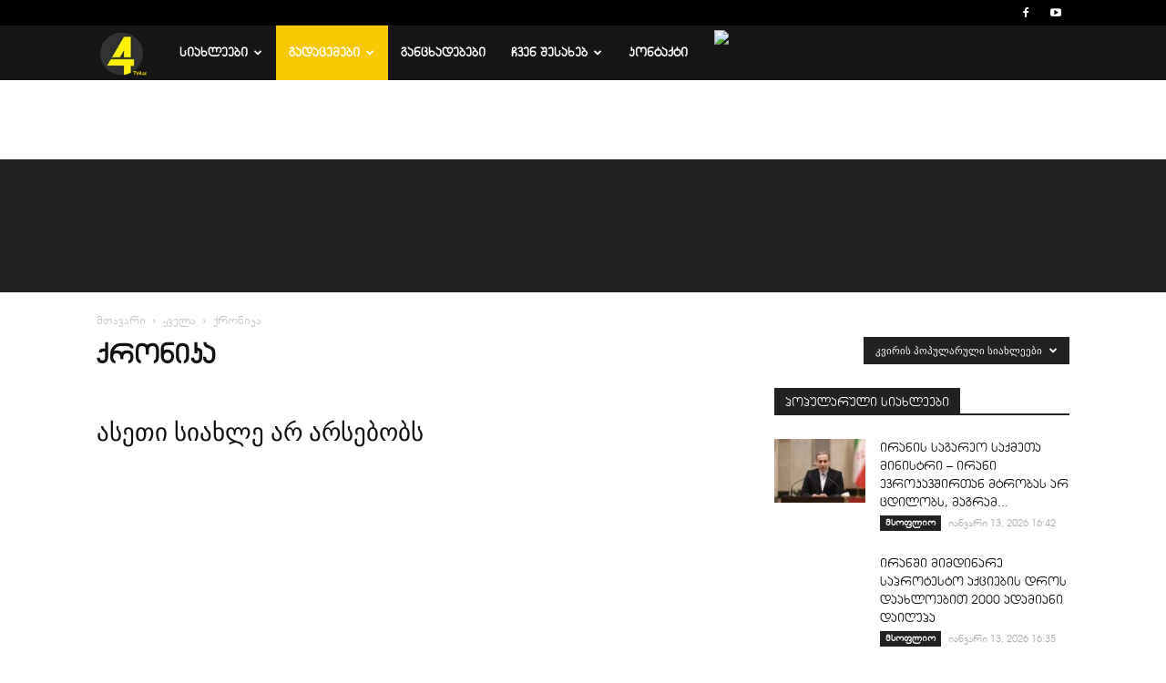

--- FILE ---
content_type: text/html; charset=UTF-8
request_url: https://tv4.ge/category/%E1%83%A7%E1%83%95%E1%83%94%E1%83%9A%E1%83%90/%E1%83%A5%E1%83%A0%E1%83%9D%E1%83%9C%E1%83%98%E1%83%99%E1%83%90/?filter_by=popular7
body_size: 37758
content:
<!doctype html >
<!--[if IE 8]>    <html class="ie8" lang="en"> <![endif]-->
<!--[if IE 9]>    <html class="ie9" lang="en"> <![endif]-->
<!--[if gt IE 8]><!--> <html lang="ka-GE"> <!--<![endif]-->
<head>
    <title>ქრონიკა Archives - TV 4</title>
    <meta charset="UTF-8" />
    <meta name="viewport" content="width=device-width, initial-scale=1.0">
    <link rel="pingback" href="https://tv4.ge/xmlrpc.php" />
        
    <!-- <script type="text/javascript" src="https://deb.tv4.ge/snow/snowstorm-min.js"></script> -->
    <meta name='robots' content='index, follow, max-image-preview:large, max-snippet:-1, max-video-preview:-1' />
<link rel="icon" type="image/png" href="https://tv4.ge/wp-content/uploads/2018/06/favicon-16.png">
	<!-- This site is optimized with the Yoast SEO plugin v22.8 - https://yoast.com/wordpress/plugins/seo/ -->
	<link rel="canonical" href="https://tv4.ge/category/ყველა/ქრონიკა/" />
	<meta property="og:locale" content="ka_GE" />
	<meta property="og:type" content="article" />
	<meta property="og:title" content="ქრონიკა Archives - TV 4" />
	<meta property="og:url" content="https://tv4.ge/category/ყველა/ქრონიკა/" />
	<meta property="og:site_name" content="TV 4" />
	<meta property="og:image" content="https://tv4.ge/wp-content/uploads/2018/06/TV4.png" />
	<meta property="og:image:width" content="80" />
	<meta property="og:image:height" content="76" />
	<meta property="og:image:type" content="image/png" />
	<meta name="twitter:card" content="summary_large_image" />
	<script type="application/ld+json" class="yoast-schema-graph">{"@context":"https://schema.org","@graph":[{"@type":"CollectionPage","@id":"https://tv4.ge/category/%e1%83%a7%e1%83%95%e1%83%94%e1%83%9a%e1%83%90/%e1%83%a5%e1%83%a0%e1%83%9d%e1%83%9c%e1%83%98%e1%83%99%e1%83%90/","url":"https://tv4.ge/category/%e1%83%a7%e1%83%95%e1%83%94%e1%83%9a%e1%83%90/%e1%83%a5%e1%83%a0%e1%83%9d%e1%83%9c%e1%83%98%e1%83%99%e1%83%90/","name":"ქრონიკა Archives - TV 4","isPartOf":{"@id":"https://tv4.ge/#website"},"breadcrumb":{"@id":"https://tv4.ge/category/%e1%83%a7%e1%83%95%e1%83%94%e1%83%9a%e1%83%90/%e1%83%a5%e1%83%a0%e1%83%9d%e1%83%9c%e1%83%98%e1%83%99%e1%83%90/#breadcrumb"},"inLanguage":"ka-GE"},{"@type":"BreadcrumbList","@id":"https://tv4.ge/category/%e1%83%a7%e1%83%95%e1%83%94%e1%83%9a%e1%83%90/%e1%83%a5%e1%83%a0%e1%83%9d%e1%83%9c%e1%83%98%e1%83%99%e1%83%90/#breadcrumb","itemListElement":[{"@type":"ListItem","position":1,"name":"Home","item":"https://tv4.ge/"},{"@type":"ListItem","position":2,"name":"ყველა","item":"https://tv4.ge/category/%e1%83%a7%e1%83%95%e1%83%94%e1%83%9a%e1%83%90/"},{"@type":"ListItem","position":3,"name":"ქრონიკა"}]},{"@type":"WebSite","@id":"https://tv4.ge/#website","url":"https://tv4.ge/","name":"TV 4","description":"TV 4 - ქვემო ქართლის ტელევიზია","publisher":{"@id":"https://tv4.ge/#organization"},"potentialAction":[{"@type":"SearchAction","target":{"@type":"EntryPoint","urlTemplate":"https://tv4.ge/?s={search_term_string}"},"query-input":"required name=search_term_string"}],"inLanguage":"ka-GE"},{"@type":"Organization","@id":"https://tv4.ge/#organization","name":"TV 4","url":"https://tv4.ge/","logo":{"@type":"ImageObject","inLanguage":"ka-GE","@id":"https://tv4.ge/#/schema/logo/image/","url":"https://tv4.ge/wp-content/uploads/2024/04/TV4-1.png?v=1713334605","contentUrl":"https://tv4.ge/wp-content/uploads/2024/04/TV4-1.png?v=1713334605","width":80,"height":76,"caption":"TV 4"},"image":{"@id":"https://tv4.ge/#/schema/logo/image/"},"sameAs":["https://www.facebook.com/TV4.ge/","https://www.youtube.com/user/TVKvemokartliofficia"]}]}</script>
	<!-- / Yoast SEO plugin. -->


<link rel='dns-prefetch' href='//fonts.googleapis.com' />
<link rel="alternate" type="application/rss+xml" title="TV 4 &raquo; RSS-არხი" href="https://tv4.ge/feed/" />
<link rel="alternate" type="application/rss+xml" title="TV 4 &raquo; კომენტარების RSS-არხი" href="https://tv4.ge/comments/feed/" />
<link rel="alternate" type="application/rss+xml" title="TV 4 &raquo; ქრონიკა კატეგორიების RSS-არხი" href="https://tv4.ge/category/%e1%83%a7%e1%83%95%e1%83%94%e1%83%9a%e1%83%90/%e1%83%a5%e1%83%a0%e1%83%9d%e1%83%9c%e1%83%98%e1%83%99%e1%83%90/feed/" />
<script type="text/javascript">
/* <![CDATA[ */
window._wpemojiSettings = {"baseUrl":"https:\/\/s.w.org\/images\/core\/emoji\/15.0.3\/72x72\/","ext":".png","svgUrl":"https:\/\/s.w.org\/images\/core\/emoji\/15.0.3\/svg\/","svgExt":".svg","source":{"concatemoji":"https:\/\/tv4.ge\/wp-includes\/js\/wp-emoji-release.min.js?ver=08bfe3f0f992612fe00a456e7700fe56"}};
/*! This file is auto-generated */
!function(i,n){var o,s,e;function c(e){try{var t={supportTests:e,timestamp:(new Date).valueOf()};sessionStorage.setItem(o,JSON.stringify(t))}catch(e){}}function p(e,t,n){e.clearRect(0,0,e.canvas.width,e.canvas.height),e.fillText(t,0,0);var t=new Uint32Array(e.getImageData(0,0,e.canvas.width,e.canvas.height).data),r=(e.clearRect(0,0,e.canvas.width,e.canvas.height),e.fillText(n,0,0),new Uint32Array(e.getImageData(0,0,e.canvas.width,e.canvas.height).data));return t.every(function(e,t){return e===r[t]})}function u(e,t,n){switch(t){case"flag":return n(e,"\ud83c\udff3\ufe0f\u200d\u26a7\ufe0f","\ud83c\udff3\ufe0f\u200b\u26a7\ufe0f")?!1:!n(e,"\ud83c\uddfa\ud83c\uddf3","\ud83c\uddfa\u200b\ud83c\uddf3")&&!n(e,"\ud83c\udff4\udb40\udc67\udb40\udc62\udb40\udc65\udb40\udc6e\udb40\udc67\udb40\udc7f","\ud83c\udff4\u200b\udb40\udc67\u200b\udb40\udc62\u200b\udb40\udc65\u200b\udb40\udc6e\u200b\udb40\udc67\u200b\udb40\udc7f");case"emoji":return!n(e,"\ud83d\udc26\u200d\u2b1b","\ud83d\udc26\u200b\u2b1b")}return!1}function f(e,t,n){var r="undefined"!=typeof WorkerGlobalScope&&self instanceof WorkerGlobalScope?new OffscreenCanvas(300,150):i.createElement("canvas"),a=r.getContext("2d",{willReadFrequently:!0}),o=(a.textBaseline="top",a.font="600 32px Arial",{});return e.forEach(function(e){o[e]=t(a,e,n)}),o}function t(e){var t=i.createElement("script");t.src=e,t.defer=!0,i.head.appendChild(t)}"undefined"!=typeof Promise&&(o="wpEmojiSettingsSupports",s=["flag","emoji"],n.supports={everything:!0,everythingExceptFlag:!0},e=new Promise(function(e){i.addEventListener("DOMContentLoaded",e,{once:!0})}),new Promise(function(t){var n=function(){try{var e=JSON.parse(sessionStorage.getItem(o));if("object"==typeof e&&"number"==typeof e.timestamp&&(new Date).valueOf()<e.timestamp+604800&&"object"==typeof e.supportTests)return e.supportTests}catch(e){}return null}();if(!n){if("undefined"!=typeof Worker&&"undefined"!=typeof OffscreenCanvas&&"undefined"!=typeof URL&&URL.createObjectURL&&"undefined"!=typeof Blob)try{var e="postMessage("+f.toString()+"("+[JSON.stringify(s),u.toString(),p.toString()].join(",")+"));",r=new Blob([e],{type:"text/javascript"}),a=new Worker(URL.createObjectURL(r),{name:"wpTestEmojiSupports"});return void(a.onmessage=function(e){c(n=e.data),a.terminate(),t(n)})}catch(e){}c(n=f(s,u,p))}t(n)}).then(function(e){for(var t in e)n.supports[t]=e[t],n.supports.everything=n.supports.everything&&n.supports[t],"flag"!==t&&(n.supports.everythingExceptFlag=n.supports.everythingExceptFlag&&n.supports[t]);n.supports.everythingExceptFlag=n.supports.everythingExceptFlag&&!n.supports.flag,n.DOMReady=!1,n.readyCallback=function(){n.DOMReady=!0}}).then(function(){return e}).then(function(){var e;n.supports.everything||(n.readyCallback(),(e=n.source||{}).concatemoji?t(e.concatemoji):e.wpemoji&&e.twemoji&&(t(e.twemoji),t(e.wpemoji)))}))}((window,document),window._wpemojiSettings);
/* ]]> */
</script>

<style id='wp-emoji-styles-inline-css' type='text/css'>

	img.wp-smiley, img.emoji {
		display: inline !important;
		border: none !important;
		box-shadow: none !important;
		height: 1em !important;
		width: 1em !important;
		margin: 0 0.07em !important;
		vertical-align: -0.1em !important;
		background: none !important;
		padding: 0 !important;
	}
</style>
<link rel='stylesheet' id='wp-block-library-css' href='https://tv4.ge/wp-includes/css/dist/block-library/style.min.css?ver=08bfe3f0f992612fe00a456e7700fe56' type='text/css' media='all' />
<style id='qsm-quiz-style-inline-css' type='text/css'>


</style>
<style id='classic-theme-styles-inline-css' type='text/css'>
/*! This file is auto-generated */
.wp-block-button__link{color:#fff;background-color:#32373c;border-radius:9999px;box-shadow:none;text-decoration:none;padding:calc(.667em + 2px) calc(1.333em + 2px);font-size:1.125em}.wp-block-file__button{background:#32373c;color:#fff;text-decoration:none}
</style>
<style id='global-styles-inline-css' type='text/css'>
body{--wp--preset--color--black: #000000;--wp--preset--color--cyan-bluish-gray: #abb8c3;--wp--preset--color--white: #ffffff;--wp--preset--color--pale-pink: #f78da7;--wp--preset--color--vivid-red: #cf2e2e;--wp--preset--color--luminous-vivid-orange: #ff6900;--wp--preset--color--luminous-vivid-amber: #fcb900;--wp--preset--color--light-green-cyan: #7bdcb5;--wp--preset--color--vivid-green-cyan: #00d084;--wp--preset--color--pale-cyan-blue: #8ed1fc;--wp--preset--color--vivid-cyan-blue: #0693e3;--wp--preset--color--vivid-purple: #9b51e0;--wp--preset--gradient--vivid-cyan-blue-to-vivid-purple: linear-gradient(135deg,rgba(6,147,227,1) 0%,rgb(155,81,224) 100%);--wp--preset--gradient--light-green-cyan-to-vivid-green-cyan: linear-gradient(135deg,rgb(122,220,180) 0%,rgb(0,208,130) 100%);--wp--preset--gradient--luminous-vivid-amber-to-luminous-vivid-orange: linear-gradient(135deg,rgba(252,185,0,1) 0%,rgba(255,105,0,1) 100%);--wp--preset--gradient--luminous-vivid-orange-to-vivid-red: linear-gradient(135deg,rgba(255,105,0,1) 0%,rgb(207,46,46) 100%);--wp--preset--gradient--very-light-gray-to-cyan-bluish-gray: linear-gradient(135deg,rgb(238,238,238) 0%,rgb(169,184,195) 100%);--wp--preset--gradient--cool-to-warm-spectrum: linear-gradient(135deg,rgb(74,234,220) 0%,rgb(151,120,209) 20%,rgb(207,42,186) 40%,rgb(238,44,130) 60%,rgb(251,105,98) 80%,rgb(254,248,76) 100%);--wp--preset--gradient--blush-light-purple: linear-gradient(135deg,rgb(255,206,236) 0%,rgb(152,150,240) 100%);--wp--preset--gradient--blush-bordeaux: linear-gradient(135deg,rgb(254,205,165) 0%,rgb(254,45,45) 50%,rgb(107,0,62) 100%);--wp--preset--gradient--luminous-dusk: linear-gradient(135deg,rgb(255,203,112) 0%,rgb(199,81,192) 50%,rgb(65,88,208) 100%);--wp--preset--gradient--pale-ocean: linear-gradient(135deg,rgb(255,245,203) 0%,rgb(182,227,212) 50%,rgb(51,167,181) 100%);--wp--preset--gradient--electric-grass: linear-gradient(135deg,rgb(202,248,128) 0%,rgb(113,206,126) 100%);--wp--preset--gradient--midnight: linear-gradient(135deg,rgb(2,3,129) 0%,rgb(40,116,252) 100%);--wp--preset--font-size--small: 13px;--wp--preset--font-size--medium: 20px;--wp--preset--font-size--large: 36px;--wp--preset--font-size--x-large: 42px;--wp--preset--spacing--20: 0.44rem;--wp--preset--spacing--30: 0.67rem;--wp--preset--spacing--40: 1rem;--wp--preset--spacing--50: 1.5rem;--wp--preset--spacing--60: 2.25rem;--wp--preset--spacing--70: 3.38rem;--wp--preset--spacing--80: 5.06rem;--wp--preset--shadow--natural: 6px 6px 9px rgba(0, 0, 0, 0.2);--wp--preset--shadow--deep: 12px 12px 50px rgba(0, 0, 0, 0.4);--wp--preset--shadow--sharp: 6px 6px 0px rgba(0, 0, 0, 0.2);--wp--preset--shadow--outlined: 6px 6px 0px -3px rgba(255, 255, 255, 1), 6px 6px rgba(0, 0, 0, 1);--wp--preset--shadow--crisp: 6px 6px 0px rgba(0, 0, 0, 1);}:where(.is-layout-flex){gap: 0.5em;}:where(.is-layout-grid){gap: 0.5em;}body .is-layout-flow > .alignleft{float: left;margin-inline-start: 0;margin-inline-end: 2em;}body .is-layout-flow > .alignright{float: right;margin-inline-start: 2em;margin-inline-end: 0;}body .is-layout-flow > .aligncenter{margin-left: auto !important;margin-right: auto !important;}body .is-layout-constrained > .alignleft{float: left;margin-inline-start: 0;margin-inline-end: 2em;}body .is-layout-constrained > .alignright{float: right;margin-inline-start: 2em;margin-inline-end: 0;}body .is-layout-constrained > .aligncenter{margin-left: auto !important;margin-right: auto !important;}body .is-layout-constrained > :where(:not(.alignleft):not(.alignright):not(.alignfull)){max-width: var(--wp--style--global--content-size);margin-left: auto !important;margin-right: auto !important;}body .is-layout-constrained > .alignwide{max-width: var(--wp--style--global--wide-size);}body .is-layout-flex{display: flex;}body .is-layout-flex{flex-wrap: wrap;align-items: center;}body .is-layout-flex > *{margin: 0;}body .is-layout-grid{display: grid;}body .is-layout-grid > *{margin: 0;}:where(.wp-block-columns.is-layout-flex){gap: 2em;}:where(.wp-block-columns.is-layout-grid){gap: 2em;}:where(.wp-block-post-template.is-layout-flex){gap: 1.25em;}:where(.wp-block-post-template.is-layout-grid){gap: 1.25em;}.has-black-color{color: var(--wp--preset--color--black) !important;}.has-cyan-bluish-gray-color{color: var(--wp--preset--color--cyan-bluish-gray) !important;}.has-white-color{color: var(--wp--preset--color--white) !important;}.has-pale-pink-color{color: var(--wp--preset--color--pale-pink) !important;}.has-vivid-red-color{color: var(--wp--preset--color--vivid-red) !important;}.has-luminous-vivid-orange-color{color: var(--wp--preset--color--luminous-vivid-orange) !important;}.has-luminous-vivid-amber-color{color: var(--wp--preset--color--luminous-vivid-amber) !important;}.has-light-green-cyan-color{color: var(--wp--preset--color--light-green-cyan) !important;}.has-vivid-green-cyan-color{color: var(--wp--preset--color--vivid-green-cyan) !important;}.has-pale-cyan-blue-color{color: var(--wp--preset--color--pale-cyan-blue) !important;}.has-vivid-cyan-blue-color{color: var(--wp--preset--color--vivid-cyan-blue) !important;}.has-vivid-purple-color{color: var(--wp--preset--color--vivid-purple) !important;}.has-black-background-color{background-color: var(--wp--preset--color--black) !important;}.has-cyan-bluish-gray-background-color{background-color: var(--wp--preset--color--cyan-bluish-gray) !important;}.has-white-background-color{background-color: var(--wp--preset--color--white) !important;}.has-pale-pink-background-color{background-color: var(--wp--preset--color--pale-pink) !important;}.has-vivid-red-background-color{background-color: var(--wp--preset--color--vivid-red) !important;}.has-luminous-vivid-orange-background-color{background-color: var(--wp--preset--color--luminous-vivid-orange) !important;}.has-luminous-vivid-amber-background-color{background-color: var(--wp--preset--color--luminous-vivid-amber) !important;}.has-light-green-cyan-background-color{background-color: var(--wp--preset--color--light-green-cyan) !important;}.has-vivid-green-cyan-background-color{background-color: var(--wp--preset--color--vivid-green-cyan) !important;}.has-pale-cyan-blue-background-color{background-color: var(--wp--preset--color--pale-cyan-blue) !important;}.has-vivid-cyan-blue-background-color{background-color: var(--wp--preset--color--vivid-cyan-blue) !important;}.has-vivid-purple-background-color{background-color: var(--wp--preset--color--vivid-purple) !important;}.has-black-border-color{border-color: var(--wp--preset--color--black) !important;}.has-cyan-bluish-gray-border-color{border-color: var(--wp--preset--color--cyan-bluish-gray) !important;}.has-white-border-color{border-color: var(--wp--preset--color--white) !important;}.has-pale-pink-border-color{border-color: var(--wp--preset--color--pale-pink) !important;}.has-vivid-red-border-color{border-color: var(--wp--preset--color--vivid-red) !important;}.has-luminous-vivid-orange-border-color{border-color: var(--wp--preset--color--luminous-vivid-orange) !important;}.has-luminous-vivid-amber-border-color{border-color: var(--wp--preset--color--luminous-vivid-amber) !important;}.has-light-green-cyan-border-color{border-color: var(--wp--preset--color--light-green-cyan) !important;}.has-vivid-green-cyan-border-color{border-color: var(--wp--preset--color--vivid-green-cyan) !important;}.has-pale-cyan-blue-border-color{border-color: var(--wp--preset--color--pale-cyan-blue) !important;}.has-vivid-cyan-blue-border-color{border-color: var(--wp--preset--color--vivid-cyan-blue) !important;}.has-vivid-purple-border-color{border-color: var(--wp--preset--color--vivid-purple) !important;}.has-vivid-cyan-blue-to-vivid-purple-gradient-background{background: var(--wp--preset--gradient--vivid-cyan-blue-to-vivid-purple) !important;}.has-light-green-cyan-to-vivid-green-cyan-gradient-background{background: var(--wp--preset--gradient--light-green-cyan-to-vivid-green-cyan) !important;}.has-luminous-vivid-amber-to-luminous-vivid-orange-gradient-background{background: var(--wp--preset--gradient--luminous-vivid-amber-to-luminous-vivid-orange) !important;}.has-luminous-vivid-orange-to-vivid-red-gradient-background{background: var(--wp--preset--gradient--luminous-vivid-orange-to-vivid-red) !important;}.has-very-light-gray-to-cyan-bluish-gray-gradient-background{background: var(--wp--preset--gradient--very-light-gray-to-cyan-bluish-gray) !important;}.has-cool-to-warm-spectrum-gradient-background{background: var(--wp--preset--gradient--cool-to-warm-spectrum) !important;}.has-blush-light-purple-gradient-background{background: var(--wp--preset--gradient--blush-light-purple) !important;}.has-blush-bordeaux-gradient-background{background: var(--wp--preset--gradient--blush-bordeaux) !important;}.has-luminous-dusk-gradient-background{background: var(--wp--preset--gradient--luminous-dusk) !important;}.has-pale-ocean-gradient-background{background: var(--wp--preset--gradient--pale-ocean) !important;}.has-electric-grass-gradient-background{background: var(--wp--preset--gradient--electric-grass) !important;}.has-midnight-gradient-background{background: var(--wp--preset--gradient--midnight) !important;}.has-small-font-size{font-size: var(--wp--preset--font-size--small) !important;}.has-medium-font-size{font-size: var(--wp--preset--font-size--medium) !important;}.has-large-font-size{font-size: var(--wp--preset--font-size--large) !important;}.has-x-large-font-size{font-size: var(--wp--preset--font-size--x-large) !important;}
.wp-block-navigation a:where(:not(.wp-element-button)){color: inherit;}
:where(.wp-block-post-template.is-layout-flex){gap: 1.25em;}:where(.wp-block-post-template.is-layout-grid){gap: 1.25em;}
:where(.wp-block-columns.is-layout-flex){gap: 2em;}:where(.wp-block-columns.is-layout-grid){gap: 2em;}
.wp-block-pullquote{font-size: 1.5em;line-height: 1.6;}
</style>
<link rel='stylesheet' id='contact-form-7-css' href='https://tv4.ge/wp-content/plugins/contact-form-7/includes/css/styles.css?ver=5.9.5' type='text/css' media='all' />
<link rel='stylesheet' id='rs-plugin-settings-css' href='https://tv4.ge/wp-content/plugins/revslider/public/assets/css/settings.css?ver=5.4.8.3' type='text/css' media='all' />
<style id='rs-plugin-settings-inline-css' type='text/css'>
#rs-demo-id {}
</style>
<link rel='stylesheet' id='yop-public-css' href='https://tv4.ge/wp-content/plugins/yop-poll/public/assets/css/yop-poll-public-6.5.30.css?ver=08bfe3f0f992612fe00a456e7700fe56' type='text/css' media='all' />
<link rel='stylesheet' id='td-plugin-multi-purpose-css' href='https://tv4.ge/wp-content/plugins/td-multi-purpose/style.css?ver=08bfe3f0f992612fe00a456e7700fe56' type='text/css' media='all' />
<link rel='stylesheet' id='td-plugin-newsletter-css' href='https://tv4.ge/wp-content/plugins/td-newsletter/style.css?ver=08bfe3f0f992612fe00a456e7700fe56' type='text/css' media='all' />
<link rel='stylesheet' id='google-fonts-style-css' href='https://fonts.googleapis.com/css?family=Open+Sans%3A300italic%2C400%2C400italic%2C600%2C600italic%2C700%7CRoboto%3A300%2C400%2C400italic%2C500%2C500italic%2C700%2C900&#038;ver=8.7' type='text/css' media='all' />
<link rel='stylesheet' id='td-theme-css' href='https://tv4.ge/wp-content/themes/Newspaper/style.css?ver=8.7' type='text/css' media='all' />
<link rel='stylesheet' id='td-theme-demo-style-css' href='https://tv4.ge/wp-content/themes/Newspaper/includes/demos/video/demo_style.css?ver=8.7' type='text/css' media='all' />
<script type="text/javascript" src="https://tv4.ge/wp-includes/js/jquery/jquery.min.js?ver=3.7.1" id="jquery-core-js"></script>
<script type="text/javascript" src="https://tv4.ge/wp-includes/js/jquery/jquery-migrate.min.js?ver=3.4.1" id="jquery-migrate-js"></script>
<script type="text/javascript" src="https://tv4.ge/wp-content/plugins/revslider/public/assets/js/jquery.themepunch.tools.min.js?ver=5.4.8.3" id="tp-tools-js"></script>
<script type="text/javascript" src="https://tv4.ge/wp-content/plugins/revslider/public/assets/js/jquery.themepunch.revolution.min.js?ver=5.4.8.3" id="revmin-js"></script>
<script type="text/javascript" id="yop-public-js-extra">
/* <![CDATA[ */
var objectL10n = {"yopPollParams":{"urlParams":{"ajax":"https:\/\/tv4.ge\/wp-admin\/admin-ajax.php","wpLogin":"https:\/\/tv4.ge\/wp-login.php?redirect_to=https%3A%2F%2Ftv4.ge%2Fwp-admin%2Fadmin-ajax.php%3Faction%3Dyop_poll_record_wordpress_vote"},"apiParams":{"reCaptcha":{"siteKey":""},"reCaptchaV2Invisible":{"siteKey":""},"reCaptchaV3":{"siteKey":""},"hCaptcha":{"siteKey":""}},"captchaParams":{"imgPath":"https:\/\/tv4.ge\/wp-content\/plugins\/yop-poll\/public\/assets\/img\/","url":"https:\/\/tv4.ge\/wp-content\/plugins\/yop-poll\/app.php","accessibilityAlt":"Sound icon","accessibilityTitle":"Accessibility option: listen to a question and answer it!","accessibilityDescription":"Type below the <strong>answer<\/strong> to what you hear. Numbers or words:","explanation":"Click or touch the <strong>ANSWER<\/strong>","refreshAlt":"Refresh\/reload icon","refreshTitle":"Refresh\/reload: get new images and accessibility option!"},"voteParams":{"invalidPoll":"Invalid Poll","noAnswersSelected":"No answer selected","minAnswersRequired":"At least {min_answers_allowed} answer(s) required","maxAnswersRequired":"A max of {max_answers_allowed} answer(s) accepted","noAnswerForOther":"No other answer entered","noValueForCustomField":"{custom_field_name} is required","consentNotChecked":"You must agree to our terms and conditions","noCaptchaSelected":"Captcha is required","thankYou":"Thank you for your vote"},"resultsParams":{"singleVote":"vote","multipleVotes":"votes","singleAnswer":"answer","multipleAnswers":"answers"}}};
/* ]]> */
</script>
<script type="text/javascript" src="https://tv4.ge/wp-content/plugins/yop-poll/public/assets/js/yop-poll-public-6.5.30.min.js?ver=08bfe3f0f992612fe00a456e7700fe56" id="yop-public-js"></script>
<link rel="https://api.w.org/" href="https://tv4.ge/wp-json/" /><link rel="alternate" type="application/json" href="https://tv4.ge/wp-json/wp/v2/categories/35" /><link rel="EditURI" type="application/rsd+xml" title="RSD" href="https://tv4.ge/xmlrpc.php?rsd" />
			<script>
				window.tdwGlobal = {"adminUrl":"https:\/\/tv4.ge\/wp-admin\/","wpRestNonce":"fa3fdd5b46","wpRestUrl":"https:\/\/tv4.ge\/wp-json\/","permalinkStructure":"\/%year%\/%monthnum%\/%postname%\/"};
			</script>
			<!--[if lt IE 9]><script src="https://html5shim.googlecode.com/svn/trunk/html5.js"></script><![endif]-->
    <meta name="generator" content="Powered by Slider Revolution 5.4.8.3 - responsive, Mobile-Friendly Slider Plugin for WordPress with comfortable drag and drop interface." />

<!-- JS generated by theme -->

<script>
    
    

	    var tdBlocksArray = []; //here we store all the items for the current page

	    //td_block class - each ajax block uses a object of this class for requests
	    function tdBlock() {
		    this.id = '';
		    this.block_type = 1; //block type id (1-234 etc)
		    this.atts = '';
		    this.td_column_number = '';
		    this.td_current_page = 1; //
		    this.post_count = 0; //from wp
		    this.found_posts = 0; //from wp
		    this.max_num_pages = 0; //from wp
		    this.td_filter_value = ''; //current live filter value
		    this.is_ajax_running = false;
		    this.td_user_action = ''; // load more or infinite loader (used by the animation)
		    this.header_color = '';
		    this.ajax_pagination_infinite_stop = ''; //show load more at page x
	    }


        // td_js_generator - mini detector
        (function(){
            var htmlTag = document.getElementsByTagName("html")[0];

	        if ( navigator.userAgent.indexOf("MSIE 10.0") > -1 ) {
                htmlTag.className += ' ie10';
            }

            if ( !!navigator.userAgent.match(/Trident.*rv\:11\./) ) {
                htmlTag.className += ' ie11';
            }

	        if ( navigator.userAgent.indexOf("Edge") > -1 ) {
                htmlTag.className += ' ieEdge';
            }

            if ( /(iPad|iPhone|iPod)/g.test(navigator.userAgent) ) {
                htmlTag.className += ' td-md-is-ios';
            }

            var user_agent = navigator.userAgent.toLowerCase();
            if ( user_agent.indexOf("android") > -1 ) {
                htmlTag.className += ' td-md-is-android';
            }

            if ( -1 !== navigator.userAgent.indexOf('Mac OS X')  ) {
                htmlTag.className += ' td-md-is-os-x';
            }

            if ( /chrom(e|ium)/.test(navigator.userAgent.toLowerCase()) ) {
               htmlTag.className += ' td-md-is-chrome';
            }

            if ( -1 !== navigator.userAgent.indexOf('Firefox') ) {
                htmlTag.className += ' td-md-is-firefox';
            }

            if ( -1 !== navigator.userAgent.indexOf('Safari') && -1 === navigator.userAgent.indexOf('Chrome') ) {
                htmlTag.className += ' td-md-is-safari';
            }

            if( -1 !== navigator.userAgent.indexOf('IEMobile') ){
                htmlTag.className += ' td-md-is-iemobile';
            }

        })();




        var tdLocalCache = {};

        ( function () {
            "use strict";

            tdLocalCache = {
                data: {},
                remove: function (resource_id) {
                    delete tdLocalCache.data[resource_id];
                },
                exist: function (resource_id) {
                    return tdLocalCache.data.hasOwnProperty(resource_id) && tdLocalCache.data[resource_id] !== null;
                },
                get: function (resource_id) {
                    return tdLocalCache.data[resource_id];
                },
                set: function (resource_id, cachedData) {
                    tdLocalCache.remove(resource_id);
                    tdLocalCache.data[resource_id] = cachedData;
                }
            };
        })();

    
    
var td_viewport_interval_list=[{"limitBottom":767,"sidebarWidth":228},{"limitBottom":1018,"sidebarWidth":300},{"limitBottom":1140,"sidebarWidth":324}];
var td_animation_stack_effect="type0";
var tds_animation_stack=true;
var td_animation_stack_specific_selectors=".entry-thumb, img";
var td_animation_stack_general_selectors=".td-animation-stack img, .td-animation-stack .entry-thumb, .post img";
var tds_general_modal_image="yes";
var td_ajax_url="https:\/\/tv4.ge\/wp-admin\/admin-ajax.php?td_theme_name=Newspaper&v=8.7";
var td_get_template_directory_uri="https:\/\/tv4.ge\/wp-content\/themes\/Newspaper";
var tds_snap_menu="snap";
var tds_logo_on_sticky="show_header_logo";
var tds_header_style="5";
var td_please_wait="Please wait...";
var td_email_user_pass_incorrect="User or password incorrect!";
var td_email_user_incorrect="Email or username incorrect!";
var td_email_incorrect="Email incorrect!";
var tds_more_articles_on_post_enable="show";
var tds_more_articles_on_post_time_to_wait="";
var tds_more_articles_on_post_pages_distance_from_top=0;
var tds_theme_color_site_wide="#f8c900";
var tds_smart_sidebar="enabled";
var tdThemeName="Newspaper";
var td_magnific_popup_translation_tPrev="Previous (Left arrow key)";
var td_magnific_popup_translation_tNext="Next (Right arrow key)";
var td_magnific_popup_translation_tCounter="%curr% of %total%";
var td_magnific_popup_translation_ajax_tError="The content from %url% could not be loaded.";
var td_magnific_popup_translation_image_tError="The image #%curr% could not be loaded.";
var tdsDateFormat="l, F j, Y";
var tdDateNamesI18n={"month_names":["\u10d8\u10d0\u10dc\u10d5\u10d0\u10e0\u10d8","\u10d7\u10d4\u10d1\u10d4\u10e0\u10d5\u10d0\u10da\u10d8","\u10db\u10d0\u10e0\u10e2\u10d8","\u10d0\u10de\u10e0\u10d8\u10da\u10d8","\u10db\u10d0\u10d8\u10e1\u10d8","\u10d8\u10d5\u10dc\u10d8\u10e1\u10d8","\u10d8\u10d5\u10da\u10d8\u10e1\u10d8","\u10d0\u10d2\u10d5\u10d8\u10e1\u10e2\u10dd","\u10e1\u10d4\u10e5\u10e2\u10d4\u10db\u10d1\u10d4\u10e0\u10d8","\u10dd\u10e5\u10e2\u10dd\u10db\u10d1\u10d4\u10e0\u10d8","\u10dc\u10dd\u10d4\u10db\u10d1\u10d4\u10e0\u10d8","\u10d3\u10d4\u10d9\u10d4\u10db\u10d1\u10d4\u10e0\u10d8"],"month_names_short":["\u10d8\u10d0\u10dc","\u10d7\u10d4\u10d1","\u10db\u10d0\u10e0","\u10d0\u10de\u10e0","\u10db\u10d0\u10d8","\u10d8\u10d5\u10dc","\u10d8\u10d5\u10da","\u10d0\u10d2\u10d5","\u10e1\u10d4\u10e5","\u10dd\u10e5\u10e2","\u10dc\u10dd\u10d4","\u10d3\u10d4\u10d9"],"day_names":["\u10d9\u10d5\u10d8\u10e0\u10d0","\u10dd\u10e0\u10e8\u10d0\u10d1\u10d0\u10d7\u10d8","\u10e1\u10d0\u10db\u10e8\u10d0\u10d1\u10d0\u10d7\u10d8","\u10dd\u10d7\u10ee\u10e8\u10d0\u10d1\u10d0\u10d7\u10d8","\u10ee\u10e3\u10d7\u10e8\u10d0\u10d1\u10d0\u10d7\u10d8","\u10de\u10d0\u10e0\u10d0\u10e1\u10d9\u10d4\u10d5\u10d8","\u10e8\u10d0\u10d1\u10d0\u10d7\u10d8"],"day_names_short":["\u10d9\u10d5\u10d8","\u10dd\u10e0\u10e8","\u10e1\u10d0\u10db","\u10dd\u10d7\u10ee","\u10ee\u10e3\u10d7","\u10de\u10d0\u10e0","\u10e8\u10d0\u10d1"]};
var td_ad_background_click_link="";
var td_ad_background_click_target="";
</script>


<!-- Header style compiled by theme -->

<style>
    

                                    @font-face {
                                      font-family: "avaza-webfont";
                                      src: local("avaza-webfont"), url("https://tv4.ge/wp-content/uploads/2018/02/avaza-webfont.woff") format("woff");
                                    }
                                
                                    @font-face {
                                      font-family: "avazamtavruli-webfont";
                                      src: local("avazamtavruli-webfont"), url("https://tv4.ge/wp-content/uploads/2018/02/avazamtavruli-webfont.woff") format("woff");
                                    }
                                
.td-header-wrap .black-menu .sf-menu > .current-menu-item > a,
    .td-header-wrap .black-menu .sf-menu > .current-menu-ancestor > a,
    .td-header-wrap .black-menu .sf-menu > .current-category-ancestor > a,
    .td-header-wrap .black-menu .sf-menu > li > a:hover,
    .td-header-wrap .black-menu .sf-menu > .sfHover > a,
    .td-header-style-12 .td-header-menu-wrap-full,
    .sf-menu > .current-menu-item > a:after,
    .sf-menu > .current-menu-ancestor > a:after,
    .sf-menu > .current-category-ancestor > a:after,
    .sf-menu > li:hover > a:after,
    .sf-menu > .sfHover > a:after,
    .td-header-style-12 .td-affix,
    .header-search-wrap .td-drop-down-search:after,
    .header-search-wrap .td-drop-down-search .btn:hover,
    input[type=submit]:hover,
    .td-read-more a,
    .td-post-category:hover,
    .td-grid-style-1.td-hover-1 .td-big-grid-post:hover .td-post-category,
    .td-grid-style-5.td-hover-1 .td-big-grid-post:hover .td-post-category,
    .td_top_authors .td-active .td-author-post-count,
    .td_top_authors .td-active .td-author-comments-count,
    .td_top_authors .td_mod_wrap:hover .td-author-post-count,
    .td_top_authors .td_mod_wrap:hover .td-author-comments-count,
    .td-404-sub-sub-title a:hover,
    .td-search-form-widget .wpb_button:hover,
    .td-rating-bar-wrap div,
    .td_category_template_3 .td-current-sub-category,
    .dropcap,
    .td_wrapper_video_playlist .td_video_controls_playlist_wrapper,
    .wpb_default,
    .wpb_default:hover,
    .td-left-smart-list:hover,
    .td-right-smart-list:hover,
    .woocommerce-checkout .woocommerce input.button:hover,
    .woocommerce-page .woocommerce a.button:hover,
    .woocommerce-account div.woocommerce .button:hover,
    #bbpress-forums button:hover,
    .bbp_widget_login .button:hover,
    .td-footer-wrapper .td-post-category,
    .td-footer-wrapper .widget_product_search input[type="submit"]:hover,
    .woocommerce .product a.button:hover,
    .woocommerce .product #respond input#submit:hover,
    .woocommerce .checkout input#place_order:hover,
    .woocommerce .woocommerce.widget .button:hover,
    .single-product .product .summary .cart .button:hover,
    .woocommerce-cart .woocommerce table.cart .button:hover,
    .woocommerce-cart .woocommerce .shipping-calculator-form .button:hover,
    .td-next-prev-wrap a:hover,
    .td-load-more-wrap a:hover,
    .td-post-small-box a:hover,
    .page-nav .current,
    .page-nav:first-child > div,
    .td_category_template_8 .td-category-header .td-category a.td-current-sub-category,
    .td_category_template_4 .td-category-siblings .td-category a:hover,
    #bbpress-forums .bbp-pagination .current,
    #bbpress-forums #bbp-single-user-details #bbp-user-navigation li.current a,
    .td-theme-slider:hover .slide-meta-cat a,
    a.vc_btn-black:hover,
    .td-trending-now-wrapper:hover .td-trending-now-title,
    .td-scroll-up,
    .td-smart-list-button:hover,
    .td-weather-information:before,
    .td-weather-week:before,
    .td_block_exchange .td-exchange-header:before,
    .td_block_big_grid_9.td-grid-style-1 .td-post-category,
    .td_block_big_grid_9.td-grid-style-5 .td-post-category,
    .td-grid-style-6.td-hover-1 .td-module-thumb:after,
    .td-pulldown-syle-2 .td-subcat-dropdown ul:after,
    .td_block_template_9 .td-block-title:after,
    .td_block_template_15 .td-block-title:before,
    div.wpforms-container .wpforms-form div.wpforms-submit-container button[type=submit] {
        background-color: #f8c900;
    }

    .global-block-template-4 .td-related-title .td-cur-simple-item:before {
        border-color: #f8c900 transparent transparent transparent !important;
    }

    .woocommerce .woocommerce-message .button:hover,
    .woocommerce .woocommerce-error .button:hover,
    .woocommerce .woocommerce-info .button:hover,
    .global-block-template-4 .td-related-title .td-cur-simple-item,
    .global-block-template-3 .td-related-title .td-cur-simple-item,
    .global-block-template-9 .td-related-title:after {
        background-color: #f8c900 !important;
    }

    .woocommerce .product .onsale,
    .woocommerce.widget .ui-slider .ui-slider-handle {
        background: none #f8c900;
    }

    .woocommerce.widget.widget_layered_nav_filters ul li a {
        background: none repeat scroll 0 0 #f8c900 !important;
    }

    a,
    cite a:hover,
    .td_mega_menu_sub_cats .cur-sub-cat,
    .td-mega-span h3 a:hover,
    .td_mod_mega_menu:hover .entry-title a,
    .header-search-wrap .result-msg a:hover,
    .td-header-top-menu .td-drop-down-search .td_module_wrap:hover .entry-title a,
    .td-header-top-menu .td-icon-search:hover,
    .td-header-wrap .result-msg a:hover,
    .top-header-menu li a:hover,
    .top-header-menu .current-menu-item > a,
    .top-header-menu .current-menu-ancestor > a,
    .top-header-menu .current-category-ancestor > a,
    .td-social-icon-wrap > a:hover,
    .td-header-sp-top-widget .td-social-icon-wrap a:hover,
    .td-page-content blockquote p,
    .td-post-content blockquote p,
    .mce-content-body blockquote p,
    .comment-content blockquote p,
    .wpb_text_column blockquote p,
    .td_block_text_with_title blockquote p,
    .td_module_wrap:hover .entry-title a,
    .td-subcat-filter .td-subcat-list a:hover,
    .td-subcat-filter .td-subcat-dropdown a:hover,
    .td_quote_on_blocks,
    .dropcap2,
    .dropcap3,
    .td_top_authors .td-active .td-authors-name a,
    .td_top_authors .td_mod_wrap:hover .td-authors-name a,
    .td-post-next-prev-content a:hover,
    .author-box-wrap .td-author-social a:hover,
    .td-author-name a:hover,
    .td-author-url a:hover,
    .td_mod_related_posts:hover h3 > a,
    .td-post-template-11 .td-related-title .td-related-left:hover,
    .td-post-template-11 .td-related-title .td-related-right:hover,
    .td-post-template-11 .td-related-title .td-cur-simple-item,
    .td-post-template-11 .td_block_related_posts .td-next-prev-wrap a:hover,
    .comment-reply-link:hover,
    .logged-in-as a:hover,
    #cancel-comment-reply-link:hover,
    .td-search-query,
    .td-category-header .td-pulldown-category-filter-link:hover,
    .td-category-siblings .td-subcat-dropdown a:hover,
    .td-category-siblings .td-subcat-dropdown a.td-current-sub-category,
    .widget a:hover,
    .td_wp_recentcomments a:hover,
    .archive .widget_archive .current,
    .archive .widget_archive .current a,
    .widget_calendar tfoot a:hover,
    .woocommerce a.added_to_cart:hover,
    .woocommerce-account .woocommerce-MyAccount-navigation a:hover,
    #bbpress-forums li.bbp-header .bbp-reply-content span a:hover,
    #bbpress-forums .bbp-forum-freshness a:hover,
    #bbpress-forums .bbp-topic-freshness a:hover,
    #bbpress-forums .bbp-forums-list li a:hover,
    #bbpress-forums .bbp-forum-title:hover,
    #bbpress-forums .bbp-topic-permalink:hover,
    #bbpress-forums .bbp-topic-started-by a:hover,
    #bbpress-forums .bbp-topic-started-in a:hover,
    #bbpress-forums .bbp-body .super-sticky li.bbp-topic-title .bbp-topic-permalink,
    #bbpress-forums .bbp-body .sticky li.bbp-topic-title .bbp-topic-permalink,
    .widget_display_replies .bbp-author-name,
    .widget_display_topics .bbp-author-name,
    .footer-text-wrap .footer-email-wrap a,
    .td-subfooter-menu li a:hover,
    .footer-social-wrap a:hover,
    a.vc_btn-black:hover,
    .td-smart-list-dropdown-wrap .td-smart-list-button:hover,
    .td_module_17 .td-read-more a:hover,
    .td_module_18 .td-read-more a:hover,
    .td_module_19 .td-post-author-name a:hover,
    .td-instagram-user a,
    .td-pulldown-syle-2 .td-subcat-dropdown:hover .td-subcat-more span,
    .td-pulldown-syle-2 .td-subcat-dropdown:hover .td-subcat-more i,
    .td-pulldown-syle-3 .td-subcat-dropdown:hover .td-subcat-more span,
    .td-pulldown-syle-3 .td-subcat-dropdown:hover .td-subcat-more i,
    .td-block-title-wrap .td-wrapper-pulldown-filter .td-pulldown-filter-display-option:hover,
    .td-block-title-wrap .td-wrapper-pulldown-filter .td-pulldown-filter-display-option:hover i,
    .td-block-title-wrap .td-wrapper-pulldown-filter .td-pulldown-filter-link:hover,
    .td-block-title-wrap .td-wrapper-pulldown-filter .td-pulldown-filter-item .td-cur-simple-item,
    .global-block-template-2 .td-related-title .td-cur-simple-item,
    .global-block-template-5 .td-related-title .td-cur-simple-item,
    .global-block-template-6 .td-related-title .td-cur-simple-item,
    .global-block-template-7 .td-related-title .td-cur-simple-item,
    .global-block-template-8 .td-related-title .td-cur-simple-item,
    .global-block-template-9 .td-related-title .td-cur-simple-item,
    .global-block-template-10 .td-related-title .td-cur-simple-item,
    .global-block-template-11 .td-related-title .td-cur-simple-item,
    .global-block-template-12 .td-related-title .td-cur-simple-item,
    .global-block-template-13 .td-related-title .td-cur-simple-item,
    .global-block-template-14 .td-related-title .td-cur-simple-item,
    .global-block-template-15 .td-related-title .td-cur-simple-item,
    .global-block-template-16 .td-related-title .td-cur-simple-item,
    .global-block-template-17 .td-related-title .td-cur-simple-item,
    .td-theme-wrap .sf-menu ul .td-menu-item > a:hover,
    .td-theme-wrap .sf-menu ul .sfHover > a,
    .td-theme-wrap .sf-menu ul .current-menu-ancestor > a,
    .td-theme-wrap .sf-menu ul .current-category-ancestor > a,
    .td-theme-wrap .sf-menu ul .current-menu-item > a,
    .td_outlined_btn {
        color: #f8c900;
    }

    a.vc_btn-black.vc_btn_square_outlined:hover,
    a.vc_btn-black.vc_btn_outlined:hover,
    .td-mega-menu-page .wpb_content_element ul li a:hover,
    .td-theme-wrap .td-aj-search-results .td_module_wrap:hover .entry-title a,
    .td-theme-wrap .header-search-wrap .result-msg a:hover {
        color: #f8c900 !important;
    }

    .td-next-prev-wrap a:hover,
    .td-load-more-wrap a:hover,
    .td-post-small-box a:hover,
    .page-nav .current,
    .page-nav:first-child > div,
    .td_category_template_8 .td-category-header .td-category a.td-current-sub-category,
    .td_category_template_4 .td-category-siblings .td-category a:hover,
    #bbpress-forums .bbp-pagination .current,
    .post .td_quote_box,
    .page .td_quote_box,
    a.vc_btn-black:hover,
    .td_block_template_5 .td-block-title > *,
    .td_outlined_btn {
        border-color: #f8c900;
    }

    .td_wrapper_video_playlist .td_video_currently_playing:after {
        border-color: #f8c900 !important;
    }

    .header-search-wrap .td-drop-down-search:before {
        border-color: transparent transparent #f8c900 transparent;
    }

    .block-title > span,
    .block-title > a,
    .block-title > label,
    .widgettitle,
    .widgettitle:after,
    .td-trending-now-title,
    .td-trending-now-wrapper:hover .td-trending-now-title,
    .wpb_tabs li.ui-tabs-active a,
    .wpb_tabs li:hover a,
    .vc_tta-container .vc_tta-color-grey.vc_tta-tabs-position-top.vc_tta-style-classic .vc_tta-tabs-container .vc_tta-tab.vc_active > a,
    .vc_tta-container .vc_tta-color-grey.vc_tta-tabs-position-top.vc_tta-style-classic .vc_tta-tabs-container .vc_tta-tab:hover > a,
    .td_block_template_1 .td-related-title .td-cur-simple-item,
    .woocommerce .product .products h2:not(.woocommerce-loop-product__title),
    .td-subcat-filter .td-subcat-dropdown:hover .td-subcat-more, 
    .td_3D_btn,
    .td_shadow_btn,
    .td_default_btn,
    .td_round_btn, 
    .td_outlined_btn:hover {
    	background-color: #f8c900;
    }

    .woocommerce div.product .woocommerce-tabs ul.tabs li.active {
    	background-color: #f8c900 !important;
    }

    .block-title,
    .td_block_template_1 .td-related-title,
    .wpb_tabs .wpb_tabs_nav,
    .vc_tta-container .vc_tta-color-grey.vc_tta-tabs-position-top.vc_tta-style-classic .vc_tta-tabs-container,
    .woocommerce div.product .woocommerce-tabs ul.tabs:before {
        border-color: #f8c900;
    }
    .td_block_wrap .td-subcat-item a.td-cur-simple-item {
	    color: #f8c900;
	}


    
    .td-grid-style-4 .entry-title
    {
        background-color: rgba(248, 201, 0, 0.7);
    }

    
    .block-title > span,
    .block-title > span > a,
    .block-title > a,
    .block-title > label,
    .widgettitle,
    .widgettitle:after,
    .td-trending-now-title,
    .td-trending-now-wrapper:hover .td-trending-now-title,
    .wpb_tabs li.ui-tabs-active a,
    .wpb_tabs li:hover a,
    .vc_tta-container .vc_tta-color-grey.vc_tta-tabs-position-top.vc_tta-style-classic .vc_tta-tabs-container .vc_tta-tab.vc_active > a,
    .vc_tta-container .vc_tta-color-grey.vc_tta-tabs-position-top.vc_tta-style-classic .vc_tta-tabs-container .vc_tta-tab:hover > a,
    .td_block_template_1 .td-related-title .td-cur-simple-item,
    .woocommerce .product .products h2:not(.woocommerce-loop-product__title),
    .td-subcat-filter .td-subcat-dropdown:hover .td-subcat-more,
    .td-weather-information:before,
    .td-weather-week:before,
    .td_block_exchange .td-exchange-header:before,
    .td-theme-wrap .td_block_template_3 .td-block-title > *,
    .td-theme-wrap .td_block_template_4 .td-block-title > *,
    .td-theme-wrap .td_block_template_7 .td-block-title > *,
    .td-theme-wrap .td_block_template_9 .td-block-title:after,
    .td-theme-wrap .td_block_template_10 .td-block-title::before,
    .td-theme-wrap .td_block_template_11 .td-block-title::before,
    .td-theme-wrap .td_block_template_11 .td-block-title::after,
    .td-theme-wrap .td_block_template_14 .td-block-title,
    .td-theme-wrap .td_block_template_15 .td-block-title:before,
    .td-theme-wrap .td_block_template_17 .td-block-title:before {
        background-color: #222222;
    }

    .woocommerce div.product .woocommerce-tabs ul.tabs li.active {
    	background-color: #222222 !important;
    }

    .block-title,
    .td_block_template_1 .td-related-title,
    .wpb_tabs .wpb_tabs_nav,
    .vc_tta-container .vc_tta-color-grey.vc_tta-tabs-position-top.vc_tta-style-classic .vc_tta-tabs-container,
    .woocommerce div.product .woocommerce-tabs ul.tabs:before,
    .td-theme-wrap .td_block_template_5 .td-block-title > *,
    .td-theme-wrap .td_block_template_17 .td-block-title,
    .td-theme-wrap .td_block_template_17 .td-block-title::before {
        border-color: #222222;
    }

    .td-theme-wrap .td_block_template_4 .td-block-title > *:before,
    .td-theme-wrap .td_block_template_17 .td-block-title::after {
        border-color: #222222 transparent transparent transparent;
    }

    
    .td-header-wrap .td-header-top-menu-full,
    .td-header-wrap .top-header-menu .sub-menu {
        background-color: #000000;
    }
    .td-header-style-8 .td-header-top-menu-full {
        background-color: transparent;
    }
    .td-header-style-8 .td-header-top-menu-full .td-header-top-menu {
        background-color: #000000;
        padding-left: 15px;
        padding-right: 15px;
    }

    .td-header-wrap .td-header-top-menu-full .td-header-top-menu,
    .td-header-wrap .td-header-top-menu-full {
        border-bottom: none;
    }


    
    .td-header-top-menu,
    .td-header-top-menu a,
    .td-header-wrap .td-header-top-menu-full .td-header-top-menu,
    .td-header-wrap .td-header-top-menu-full a,
    .td-header-style-8 .td-header-top-menu,
    .td-header-style-8 .td-header-top-menu a,
    .td-header-top-menu .td-drop-down-search .entry-title a {
        color: #000000;
    }

    
    .top-header-menu .current-menu-item > a,
    .top-header-menu .current-menu-ancestor > a,
    .top-header-menu .current-category-ancestor > a,
    .top-header-menu li a:hover,
    .td-header-sp-top-widget .td-icon-search:hover {
        color: #f7e17e;
    }

    
    .td-header-wrap .td-header-sp-top-widget .td-icon-font,
    .td-header-style-7 .td-header-top-menu .td-social-icon-wrap .td-icon-font {
        color: #ffffff;
    }

    
    .td-header-wrap .td-header-sp-top-widget i.td-icon-font:hover {
        color: #f8c900;
    }


    
    .td-menu-background:before,
    .td-search-background:before {
        background: rgba(0,0,0,0.8);
        background: -moz-linear-gradient(top, rgba(0,0,0,0.8) 0%, rgba(248,201,0,0.8) 100%);
        background: -webkit-gradient(left top, left bottom, color-stop(0%, rgba(0,0,0,0.8)), color-stop(100%, rgba(248,201,0,0.8)));
        background: -webkit-linear-gradient(top, rgba(0,0,0,0.8) 0%, rgba(248,201,0,0.8) 100%);
        background: -o-linear-gradient(top, rgba(0,0,0,0.8) 0%, @mobileu_gradient_two_mob 100%);
        background: -ms-linear-gradient(top, rgba(0,0,0,0.8) 0%, rgba(248,201,0,0.8) 100%);
        background: linear-gradient(to bottom, rgba(0,0,0,0.8) 0%, rgba(248,201,0,0.8) 100%);
        filter: progid:DXImageTransform.Microsoft.gradient( startColorstr='rgba(0,0,0,0.8)', endColorstr='rgba(248,201,0,0.8)', GradientType=0 );
    }

    
    .td-mobile-content .current-menu-item > a,
    .td-mobile-content .current-menu-ancestor > a,
    .td-mobile-content .current-category-ancestor > a,
    #td-mobile-nav .td-menu-login-section a:hover,
    #td-mobile-nav .td-register-section a:hover,
    #td-mobile-nav .td-menu-socials-wrap a:hover i,
    .td-search-close a:hover i {
        color: #f8c900;
    }

    
    .white-popup-block:after {
        background: rgba(0,0,0,0.8);
        background: -moz-linear-gradient(45deg, rgba(0,0,0,0.8) 0%, rgba(248,201,0,0.8) 100%);
        background: -webkit-gradient(left bottom, right top, color-stop(0%, rgba(0,0,0,0.8)), color-stop(100%, rgba(248,201,0,0.8)));
        background: -webkit-linear-gradient(45deg, rgba(0,0,0,0.8) 0%, rgba(248,201,0,0.8) 100%);
        background: -o-linear-gradient(45deg, rgba(0,0,0,0.8) 0%, rgba(248,201,0,0.8) 100%);
        background: -ms-linear-gradient(45deg, rgba(0,0,0,0.8) 0%, rgba(248,201,0,0.8) 100%);
        background: linear-gradient(45deg, rgba(0,0,0,0.8) 0%, rgba(248,201,0,0.8) 100%);
        filter: progid:DXImageTransform.Microsoft.gradient( startColorstr='rgba(0,0,0,0.8)', endColorstr='rgba(248,201,0,0.8)', GradientType=0 );
    }


    
    .td-header-bg:before {
        background-repeat: repeat-y;
    }

    
    .td-sub-footer-container {
        background-color: #000000;
    }

    
    .td-menu-background,
    .td-search-background {
        background-image: url('https://tv4.ge/wp-content/uploads/2018/06/grey.png');
    }

    
    .white-popup-block:before {
        background-image: url('https://tv4.ge/wp-content/uploads/2018/02/3.jpg');
    }

    
    .top-header-menu > li > a,
    .td-weather-top-widget .td-weather-now .td-big-degrees,
    .td-weather-top-widget .td-weather-header .td-weather-city,
    .td-header-sp-top-menu .td_data_time {
        font-family:avazamtavruli-webfont;
	
    }
    
    .top-header-menu .menu-item-has-children li a {
    	font-family:avazamtavruli-webfont;
	
    }
    
    ul.sf-menu > .td-menu-item > a,
    .td-theme-wrap .td-header-menu-social {
        font-family:avazamtavruli-webfont;
	
    }
    
    .sf-menu ul .td-menu-item a {
        font-family:avazamtavruli-webfont;
	
    }
	
    .td_mod_mega_menu .item-details a {
        font-family:avazamtavruli-webfont;
	
    }
    
    .td_mega_menu_sub_cats .block-mega-child-cats a {
        font-family:avazamtavruli-webfont;
	
    }
    
    .td-mobile-content .td-mobile-main-menu > li > a {
        font-family:avazamtavruli-webfont;
	
    }
    
    .td-mobile-content .sub-menu a {
        font-family:avazamtavruli-webfont;
	
    }



	
    .block-title > span,
    .block-title > a,
    .widgettitle,
    .td-trending-now-title,
    .wpb_tabs li a,
    .vc_tta-container .vc_tta-color-grey.vc_tta-tabs-position-top.vc_tta-style-classic .vc_tta-tabs-container .vc_tta-tab > a,
    .td-theme-wrap .td-related-title a,
    .woocommerce div.product .woocommerce-tabs ul.tabs li a,
    .woocommerce .product .products h2:not(.woocommerce-loop-product__title),
    .td-theme-wrap .td-block-title {
        font-family:avazamtavruli-webfont;
	
    }
    
    .td_module_wrap .td-post-author-name a {
        font-family:avaza-webfont;
	
    }
    
    .td-post-date .entry-date {
        font-family:avaza-webfont;
	
    }
    
    .td-module-comments a,
    .td-post-views span,
    .td-post-comments a {
        font-family:avaza-webfont;
	
    }
    
    .td-big-grid-meta .td-post-category,
    .td_module_wrap .td-post-category,
    .td-module-image .td-post-category {
        font-family:avaza-webfont;
	
    }
    
    .td-subcat-filter .td-subcat-dropdown a,
    .td-subcat-filter .td-subcat-list a,
    .td-subcat-filter .td-subcat-dropdown span {
        font-family:avaza-webfont;
	
    }
    
    .td-excerpt,
    .td_module_14 .td-excerpt {
        font-family:avaza-webfont;
	
    }


	
	.td_module_wrap .td-module-title {
		font-family:avazamtavruli-webfont;
	
	}
     
    .td_module_1 .td-module-title {
    	font-size:16px;
	
    }
    
	.td_block_trending_now .entry-title a,
	.td-theme-slider .td-module-title a,
    .td-big-grid-post .entry-title {
		font-family:avazamtavruli-webfont;
	
	}
    
    .td_module_mx4 .td-module-title a {
    	font-size:16px;
	
    }
    
    .td_module_mx5 .td-module-title a {
    	font-size:17px;
	
    }
    
    .td_module_mx19 .td-module-title a {
    	line-height:5px;
	
    }
    
    .td-big-grid-post.td-big-thumb .td-big-grid-meta,
    .td-big-thumb .td-big-grid-meta .entry-title {
        line-height:17px;
	
    }
    
	#td-mobile-nav,
	#td-mobile-nav .wpb_button,
	.td-search-wrap-mob {
		font-family:avazamtavruli-webfont;
	
	}


	
	.post .td-post-header .entry-title {
		font-family:avazamtavruli-webfont;
	
	}
    
    .td-post-content p,
    .td-post-content {
        font-family:avaza-webfont;
	
    }
    
    .post blockquote p,
    .page blockquote p,
    .td-post-text-content blockquote p {
        font-family:avaza-webfont;
	
    }
    
    .post .td_quote_box p,
    .page .td_quote_box p {
        font-family:avaza-webfont;
	
    }
    
    .post .td_pull_quote p,
    .page .td_pull_quote p {
        font-family:avaza-webfont;
	
    }
    
    .td-post-content li {
        font-family:avaza-webfont;
	
    }
    
    .td-post-content h1 {
        font-family:avazamtavruli-webfont;
	
    }
    
    .td-post-content h2 {
        font-family:avaza-webfont;
	
    }
    
    .td-post-content h3 {
        font-family:avaza-webfont;
	
    }
    
    .td-post-content h4 {
        font-family:avaza-webfont;
	
    }
    
    .td-post-content h5 {
        font-family:avaza-webfont;
	
    }
    
    .td-post-content h6 {
        font-family:avaza-webfont;
	
    }





    
    .post .td-category a {
        font-family:avaza-webfont;
	
    }
    
    .post header .td-post-author-name,
    .post header .td-post-author-name a {
        font-family:avaza-webfont;
	
    }
    
    .post header .td-post-date .entry-date {
        font-family:avaza-webfont;
	
    }
    
    .post header .td-post-views span,
    .post header .td-post-comments {
        font-family:avaza-webfont;
	
    }
    
    .post .td-post-source-tags a,
    .post .td-post-source-tags span {
        font-family:avaza-webfont;
	
    }
    
    .post .td-post-next-prev-content span {
        font-family:avazamtavruli-webfont;
	
    }
    
    .post .td-post-next-prev-content a {
        font-family:avazamtavruli-webfont;
	
    }
    
    .post .author-box-wrap .td-author-name a {
        font-family:avazamtavruli-webfont;
	
    }
    
    .post .author-box-wrap .td-author-url a {
        font-family:avaza-webfont;
	
    }
    
    .post .author-box-wrap .td-author-description {
        font-family:avaza-webfont;
	
    }
    
    .td_block_related_posts .entry-title a {
        font-family:avazamtavruli-webfont;
	
    }
    
    .post .td-post-share-title {
        font-family:avaza-webfont;
	
    }
    
	.wp-caption-text,
	.wp-caption-dd {
		font-family:avaza-webfont;
	
	}
    
    .td-post-template-default .td-post-sub-title,
    .td-post-template-1 .td-post-sub-title,
    .td-post-template-4 .td-post-sub-title,
    .td-post-template-5 .td-post-sub-title,
    .td-post-template-9 .td-post-sub-title,
    .td-post-template-10 .td-post-sub-title,
    .td-post-template-11 .td-post-sub-title {
        font-family:avaza-webfont;
	
    }
    
    .td-post-template-2 .td-post-sub-title,
    .td-post-template-3 .td-post-sub-title,
    .td-post-template-6 .td-post-sub-title,
    .td-post-template-7 .td-post-sub-title,
    .td-post-template-8 .td-post-sub-title {
        font-family:avaza-webfont;
	
    }




	
    .td-page-title,
    .woocommerce-page .page-title,
    .td-category-title-holder .td-page-title {
    	font-family:avazamtavruli-webfont;
	
    }
    
    .td-page-content p,
    .td-page-content li,
    .td-page-content .td_block_text_with_title,
    .woocommerce-page .page-description > p,
    .wpb_text_column p {
    	font-family:avaza-webfont;
	
    }
    
    .td-page-content h1,
    .wpb_text_column h1 {
    	font-family:avazamtavruli-webfont;
	
    }
    
    .td-page-content h2,
    .wpb_text_column h2 {
    	font-family:avazamtavruli-webfont;
	
    }
    
    .td-page-content h3,
    .wpb_text_column h3 {
    	font-family:avazamtavruli-webfont;
	
    }
    
    .td-page-content h4,
    .wpb_text_column h4 {
    	font-family:avaza-webfont;
	
    }
    
    .td-page-content h5,
    .wpb_text_column h5 {
    	font-family:avaza-webfont;
	
    }
    
    .td-page-content h6,
    .wpb_text_column h6 {
    	font-family:avaza-webfont;
	
    }




    
	.footer-text-wrap {
		font-family:avaza-webfont;
	
	}
	
	.td-sub-footer-copy {
		font-family:avaza-webfont;
	
	}
	
	.td-sub-footer-menu ul li a {
		font-family:avazamtavruli-webfont;
	
	}




	
    .entry-crumbs a,
    .entry-crumbs span,
    #bbpress-forums .bbp-breadcrumb a,
    #bbpress-forums .bbp-breadcrumb .bbp-breadcrumb-current {
    	font-family:avaza-webfont;
	
    }
    
    .category .td-category a {
    	font-family:avaza-webfont;
	
    }
    
    .td-trending-now-display-area .entry-title {
    	font-family:avazamtavruli-webfont;
	
    }
    
    .page-nav a,
    .page-nav span {
    	font-family:avaza-webfont;
	
    }
    
    #td-outer-wrap span.dropcap {
    	font-family:avaza-webfont;
	
    }
    
    .widget_archive a,
    .widget_calendar,
    .widget_categories a,
    .widget_nav_menu a,
    .widget_meta a,
    .widget_pages a,
    .widget_recent_comments a,
    .widget_recent_entries a,
    .widget_text .textwidget,
    .widget_tag_cloud a,
    .widget_search input,
    .woocommerce .product-categories a,
    .widget_display_forums a,
    .widget_display_replies a,
    .widget_display_topics a,
    .widget_display_views a,
    .widget_display_stats {
    	font-family:avaza-webfont;
	
    }
    
	input[type="submit"],
	.td-read-more a,
	.vc_btn,
	.woocommerce a.button,
	.woocommerce button.button,
	.woocommerce #respond input#submit {
		font-family:avazamtavruli-webfont;
	
	}
	
	.woocommerce .product a .woocommerce-loop-product__title,
	.woocommerce .widget.woocommerce .product_list_widget a,
	.woocommerce-cart .woocommerce .product-name a {
		font-family:avaza-webfont;
	
	}
</style>

<!-- Global site tag (gtag.js) - Google Analytics -->
<script async src="https://www.googletagmanager.com/gtag/js?id=UA-121569485-1"></script>
<script>
  window.dataLayer = window.dataLayer || [];
  function gtag(){dataLayer.push(arguments);}
  gtag('js', new Date());

  gtag('config', 'UA-121569485-1');
</script><script type="application/ld+json">
                        {
                            "@context": "http://schema.org",
                            "@type": "BreadcrumbList",
                            "itemListElement": [{
                            "@type": "ListItem",
                            "position": 1,
                                "item": {
                                "@type": "WebSite",
                                "@id": "https://tv4.ge/",
                                "name": "მთავარი"                                               
                            }
                        },{
                            "@type": "ListItem",
                            "position": 2,
                                "item": {
                                "@type": "WebPage",
                                "@id": "https://tv4.ge/category/%e1%83%a7%e1%83%95%e1%83%94%e1%83%9a%e1%83%90/",
                                "name": "ყველა"
                            }
                        },{
                            "@type": "ListItem",
                            "position": 3,
                                "item": {
                                "@type": "WebPage",
                                "@id": "https://tv4.ge/category/%e1%83%a7%e1%83%95%e1%83%94%e1%83%9a%e1%83%90/%e1%83%a5%e1%83%a0%e1%83%9d%e1%83%9c%e1%83%98%e1%83%99%e1%83%90/",
                                "name": "ქრონიკა"                                
                            }
                        }    ]
                        }
                       </script><script type="text/javascript">function setREVStartSize(e){									
						try{ e.c=jQuery(e.c);var i=jQuery(window).width(),t=9999,r=0,n=0,l=0,f=0,s=0,h=0;
							if(e.responsiveLevels&&(jQuery.each(e.responsiveLevels,function(e,f){f>i&&(t=r=f,l=e),i>f&&f>r&&(r=f,n=e)}),t>r&&(l=n)),f=e.gridheight[l]||e.gridheight[0]||e.gridheight,s=e.gridwidth[l]||e.gridwidth[0]||e.gridwidth,h=i/s,h=h>1?1:h,f=Math.round(h*f),"fullscreen"==e.sliderLayout){var u=(e.c.width(),jQuery(window).height());if(void 0!=e.fullScreenOffsetContainer){var c=e.fullScreenOffsetContainer.split(",");if (c) jQuery.each(c,function(e,i){u=jQuery(i).length>0?u-jQuery(i).outerHeight(!0):u}),e.fullScreenOffset.split("%").length>1&&void 0!=e.fullScreenOffset&&e.fullScreenOffset.length>0?u-=jQuery(window).height()*parseInt(e.fullScreenOffset,0)/100:void 0!=e.fullScreenOffset&&e.fullScreenOffset.length>0&&(u-=parseInt(e.fullScreenOffset,0))}f=u}else void 0!=e.minHeight&&f<e.minHeight&&(f=e.minHeight);e.c.closest(".rev_slider_wrapper").css({height:f})					
						}catch(d){console.log("Failure at Presize of Slider:"+d)}						
					};</script>

<!-- Button style compiled by theme -->

<style>
    .tdm-menu-active-style3 .tdm-header.td-header-wrap .sf-menu > .current-category-ancestor > a,
                .tdm-menu-active-style3 .tdm-header.td-header-wrap .sf-menu > .current-menu-ancestor > a,
                .tdm-menu-active-style3 .tdm-header.td-header-wrap .sf-menu > .current-menu-item > a,
                .tdm-menu-active-style3 .tdm-header.td-header-wrap .sf-menu > .sfHover > a,
                .tdm-menu-active-style3 .tdm-header.td-header-wrap .sf-menu > li > a:hover,
                .tdm_block_column_content:hover .tdm-col-content-title-url .tdm-title,
                .tds-button2 .tdm-btn-text,
                .tds-button2 i,
                .tds-button5:hover .tdm-btn-text,
                .tds-button5:hover i,
                .tds-button6 .tdm-btn-text,
                .tds-button6 i,
                .tdm_block_list .tdm-list-item i,
                .tdm_block_pricing .tdm-pricing-feature i,
                .tdm-social-item i {
                  color: #f8c900;
                }
                .tdm-menu-active-style5 .td-header-menu-wrap .sf-menu > .current-menu-item > a,
                .tdm-menu-active-style5 .td-header-menu-wrap .sf-menu > .current-menu-ancestor > a,
                .tdm-menu-active-style5 .td-header-menu-wrap .sf-menu > .current-category-ancestor > a,
                .tdm-menu-active-style5 .td-header-menu-wrap .sf-menu > li > a:hover,
                .tdm-menu-active-style5 .td-header-menu-wrap .sf-menu > .sfHover > a,
                .tds-button1,
                .tds-button6:after,
                .tds-title2 .tdm-title-line:after,
                .tds-title3 .tdm-title-line:after,
                .tdm_block_pricing.tdm-pricing-featured:before,
                .tdm_block_pricing.tds_pricing2_block.tdm-pricing-featured .tdm-pricing-header,
                .tds-progress-bar1 .tdm-progress-bar:after,
                .tds-progress-bar2 .tdm-progress-bar:after,
                .tds-social3 .tdm-social-item {
                  background-color: #f8c900;
                }
                .tdm-menu-active-style4 .tdm-header .sf-menu > .current-menu-item > a,
                .tdm-menu-active-style4 .tdm-header .sf-menu > .current-menu-ancestor > a,
                .tdm-menu-active-style4 .tdm-header .sf-menu > .current-category-ancestor > a,
                .tdm-menu-active-style4 .tdm-header .sf-menu > li > a:hover,
                .tdm-menu-active-style4 .tdm-header .sf-menu > .sfHover > a,
                .tds-button2:before,
                .tds-button6:before,
                .tds-progress-bar3 .tdm-progress-bar:after {
                  border-color: #f8c900;
                }
                .tdm-btn-style1 {
					background-color: #f8c900;
				}
				.tdm-btn-style2:before {
				    border-color: #f8c900;
				}
				.tdm-btn-style2 {
				    color: #f8c900;
				}
				.tdm-btn-style3 {
				    -webkit-box-shadow: 0 2px 16px #f8c900;
                    -moz-box-shadow: 0 2px 16px #f8c900;
                    box-shadow: 0 2px 16px #f8c900;
				}
				.tdm-btn-style3:hover {
				    -webkit-box-shadow: 0 4px 26px #f8c900;
                    -moz-box-shadow: 0 4px 26px #f8c900;
                    box-shadow: 0 4px 26px #f8c900;
				}
				
				
                .tdm-header-style-1.td-header-wrap .td-header-top-menu-full,
                .tdm-header-style-1.td-header-wrap .top-header-menu .sub-menu,
                .tdm-header-style-2.td-header-wrap .td-header-top-menu-full,
                .tdm-header-style-2.td-header-wrap .top-header-menu .sub-menu,
                .tdm-header-style-3.td-header-wrap .td-header-top-menu-full,
                .tdm-header-style-3.td-header-wrap .top-header-menu .sub-menu{
                    background-color: #000000;
                }
</style>

	<style id="tdw-css-placeholder"></style></head>

<body data-rsssl=1 class="archive category category-35 global-block-template-1 td-video-demo td_category_template_1 td_category_top_posts_style_4 td-animation-stack-type0 td-full-layout" itemscope="itemscope" itemtype="https://schema.org/WebPage">

        <div class="td-scroll-up"><i class="td-icon-menu-up"></i></div>
    
    <div class="td-menu-background"></div>
<div id="td-mobile-nav">
    <div class="td-mobile-container">
        <!-- mobile menu top section -->
        <div class="td-menu-socials-wrap">
            <!-- socials -->
            <div class="td-menu-socials">
                
        <span class="td-social-icon-wrap">
            <a target="_blank" href="https://www.facebook.com/TV4.ge/" title="Facebook">
                <i class="td-icon-font td-icon-facebook"></i>
            </a>
        </span>
        <span class="td-social-icon-wrap">
            <a target="_blank" href="https://www.youtube.com/user/TVKvemokartliofficia" title="Youtube">
                <i class="td-icon-font td-icon-youtube"></i>
            </a>
        </span>            </div>
            <!-- close button -->
            <div class="td-mobile-close">
                <a href="#"><i class="td-icon-close-mobile"></i></a>
            </div>
        </div>

        <!-- login section -->
        
        <!-- menu section -->
        <div class="td-mobile-content">
            <div class="menu-td-demo-header-menu-container"><ul id="menu-td-demo-header-menu" class="td-mobile-main-menu"><li id="menu-item-37" class="menu-item menu-item-type-post_type menu-item-object-page menu-item-home menu-item-has-children menu-item-first menu-item-37"><a href="https://tv4.ge/">სიახლეები<i class="td-icon-menu-right td-element-after"></i></a>
<ul class="sub-menu">
	<li id="menu-item-614" class="menu-item menu-item-type-taxonomy menu-item-object-category menu-item-614"><a href="https://tv4.ge/category/%e1%83%a7%e1%83%95%e1%83%94%e1%83%9a%e1%83%90/%e1%83%9e%e1%83%9d%e1%83%9a%e1%83%98%e1%83%a2%e1%83%98%e1%83%99%e1%83%90/">პოლიტიკა</a></li>
	<li id="menu-item-616" class="menu-item menu-item-type-taxonomy menu-item-object-category menu-item-616"><a href="https://tv4.ge/category/%e1%83%a7%e1%83%95%e1%83%94%e1%83%9a%e1%83%90/%e1%83%a1%e1%83%90%e1%83%96%e1%83%9d%e1%83%92%e1%83%90%e1%83%93%e1%83%9d%e1%83%94%e1%83%91%e1%83%90/">საზოგადოება</a></li>
	<li id="menu-item-617" class="menu-item menu-item-type-taxonomy menu-item-object-category menu-item-617"><a href="https://tv4.ge/category/%e1%83%a7%e1%83%95%e1%83%94%e1%83%9a%e1%83%90/%e1%83%a1%e1%83%90%e1%83%9b%e1%83%90%e1%83%a0%e1%83%97%e1%83%90%e1%83%9a%e1%83%98/">სამართალი</a></li>
	<li id="menu-item-1763" class="menu-item menu-item-type-taxonomy menu-item-object-category menu-item-1763"><a href="https://tv4.ge/category/%e1%83%a7%e1%83%95%e1%83%94%e1%83%9a%e1%83%90/%e1%83%92%e1%83%90%e1%83%9c%e1%83%90%e1%83%97%e1%83%9a%e1%83%94%e1%83%91%e1%83%90/">განათლება</a></li>
	<li id="menu-item-612" class="menu-item menu-item-type-taxonomy menu-item-object-category menu-item-612"><a href="https://tv4.ge/category/%e1%83%a7%e1%83%95%e1%83%94%e1%83%9a%e1%83%90/%e1%83%99%e1%83%a3%e1%83%9a%e1%83%a2%e1%83%a3%e1%83%a0%e1%83%90/">კულტურა</a></li>
	<li id="menu-item-615" class="menu-item menu-item-type-taxonomy menu-item-object-category menu-item-615"><a href="https://tv4.ge/category/%e1%83%a7%e1%83%95%e1%83%94%e1%83%9a%e1%83%90/%e1%83%a0%e1%83%94%e1%83%9a%e1%83%98%e1%83%92%e1%83%98%e1%83%90/">რელიგია</a></li>
	<li id="menu-item-618" class="menu-item menu-item-type-taxonomy menu-item-object-category menu-item-618"><a href="https://tv4.ge/category/%e1%83%a7%e1%83%95%e1%83%94%e1%83%9a%e1%83%90/%e1%83%a1%e1%83%9e%e1%83%9d%e1%83%a0%e1%83%a2%e1%83%98/">სპორტი</a></li>
	<li id="menu-item-613" class="menu-item menu-item-type-taxonomy menu-item-object-category menu-item-613"><a href="https://tv4.ge/category/%e1%83%a7%e1%83%95%e1%83%94%e1%83%9a%e1%83%90/%e1%83%9b%e1%83%a1%e1%83%9d%e1%83%a4%e1%83%9a%e1%83%98%e1%83%9d/">მსოფლიო</a></li>
	<li id="menu-item-823" class="menu-item menu-item-type-taxonomy menu-item-object-category menu-item-823"><a href="https://tv4.ge/category/%e1%83%a7%e1%83%95%e1%83%94%e1%83%9a%e1%83%90/%e1%83%a1%e1%83%90%e1%83%a5%e1%83%90%e1%83%a0%e1%83%97%e1%83%95%e1%83%94%e1%83%9a%e1%83%9d/">საქართველო</a></li>
	<li id="menu-item-822" class="menu-item menu-item-type-taxonomy menu-item-object-category menu-item-822"><a href="https://tv4.ge/category/%e1%83%a7%e1%83%95%e1%83%94%e1%83%9a%e1%83%90/%e1%83%a0%e1%83%94%e1%83%92%e1%83%98%e1%83%9d%e1%83%9c%e1%83%98/">რეგიონი</a></li>
</ul>
</li>
<li id="menu-item-42" class="menu-item menu-item-type-custom menu-item-object-custom current-menu-ancestor current-menu-parent menu-item-has-children menu-item-42"><a href="#">გადაცემები<i class="td-icon-menu-right td-element-after"></i></a>
<ul class="sub-menu">
	<li id="menu-item-628" class="menu-item menu-item-type-taxonomy menu-item-object-category current-menu-item menu-item-628"><a href="https://tv4.ge/category/%e1%83%a7%e1%83%95%e1%83%94%e1%83%9a%e1%83%90/%e1%83%a5%e1%83%a0%e1%83%9d%e1%83%9c%e1%83%98%e1%83%99%e1%83%90/">ქრონიკა</a></li>
	<li id="menu-item-16964" class="menu-item menu-item-type-taxonomy menu-item-object-category menu-item-16964"><a href="https://tv4.ge/category/%e1%83%a7%e1%83%95%e1%83%94%e1%83%9a%e1%83%90/%e1%83%a5%e1%83%a0%e1%83%9d%e1%83%9c%e1%83%98%e1%83%99%e1%83%90-%e1%83%90%e1%83%96%e1%83%94%e1%83%a0%e1%83%91%e1%83%90%e1%83%98%e1%83%af%e1%83%90%e1%83%9c%e1%83%a3%e1%83%9a-%e1%83%94%e1%83%9c%e1%83%90/">ქრონიკა აზერბაიჯანულ ენაზე</a></li>
	<li id="menu-item-623" class="menu-item menu-item-type-taxonomy menu-item-object-category menu-item-623"><a href="https://tv4.ge/category/%e1%83%a7%e1%83%95%e1%83%94%e1%83%9a%e1%83%90/%e1%83%91%e1%83%9a%e1%83%98%e1%83%aa%e1%83%98/">ბლიცი</a></li>
	<li id="menu-item-38319" class="menu-item menu-item-type-taxonomy menu-item-object-category menu-item-has-children menu-item-38319"><a href="https://tv4.ge/category/archive/">არქივი<i class="td-icon-menu-right td-element-after"></i></a>
	<ul class="sub-menu">
		<li id="menu-item-57519" class="menu-item menu-item-type-taxonomy menu-item-object-category menu-item-57519"><a href="https://tv4.ge/category/%e1%83%a7%e1%83%95%e1%83%94%e1%83%9a%e1%83%90/open-ether-special/">&#8220;ღია ეთერის&#8221; სპეციალური გამოშვება</a></li>
		<li id="menu-item-38320" class="menu-item menu-item-type-taxonomy menu-item-object-category menu-item-38320"><a href="https://tv4.ge/category/%e1%83%a7%e1%83%95%e1%83%94%e1%83%9a%e1%83%90/2x2-6/">2&#215;2=6</a></li>
		<li id="menu-item-34553" class="menu-item menu-item-type-taxonomy menu-item-object-category menu-item-34553"><a href="https://tv4.ge/category/%e1%83%a7%e1%83%95%e1%83%94%e1%83%9a%e1%83%90/%e1%83%9c%e1%83%90%e1%83%a2%e1%83%95%e1%83%a0%e1%83%98%e1%83%a1-%e1%83%ae%e1%83%94/">ნატვრის ხე</a></li>
		<li id="menu-item-13890" class="menu-item menu-item-type-taxonomy menu-item-object-category menu-item-13890"><a href="https://tv4.ge/category/%e1%83%a7%e1%83%95%e1%83%94%e1%83%9a%e1%83%90/free-time/">თავისუფალი დრო</a></li>
		<li id="menu-item-38321" class="menu-item menu-item-type-taxonomy menu-item-object-category menu-item-38321"><a href="https://tv4.ge/category/archive/4-%e1%83%99%e1%83%98%e1%83%97%e1%83%ae%e1%83%95%e1%83%90/">4 კითხვა</a></li>
		<li id="menu-item-38322" class="menu-item menu-item-type-taxonomy menu-item-object-category menu-item-38322"><a href="https://tv4.ge/category/archive/agro-%e1%83%a1%e1%83%94%e1%83%a5%e1%83%a2%e1%83%9d%e1%83%a0%e1%83%98/">Agro სექტორი</a></li>
		<li id="menu-item-38323" class="menu-item menu-item-type-taxonomy menu-item-object-category menu-item-38323"><a href="https://tv4.ge/category/archive/%e1%83%9c%e1%83%98%e1%83%a6%e1%83%91%e1%83%94%e1%83%91%e1%83%a1-%e1%83%9b%e1%83%98%e1%83%a6%e1%83%9b%e1%83%90/">ნიღბებს მიღმა</a></li>
		<li id="menu-item-38324" class="menu-item menu-item-type-taxonomy menu-item-object-category menu-item-38324"><a href="https://tv4.ge/category/archive/%e1%83%a0%e1%83%a3%e1%83%a1%e1%83%97%e1%83%90%e1%83%95%e1%83%98%e1%83%a1-%e1%83%90%e1%83%93%e1%83%95%e1%83%9d%e1%83%99%e1%83%90%e1%83%a2%e1%83%98/">რუსთავის ადვოკატი</a></li>
		<li id="menu-item-38326" class="menu-item menu-item-type-taxonomy menu-item-object-category menu-item-38326"><a href="https://tv4.ge/category/archive/%e1%83%a7%e1%83%95%e1%83%94%e1%83%9a%e1%83%90%e1%83%a4%e1%83%94%e1%83%a0%e1%83%96%e1%83%94-%e1%83%92%e1%83%a3%e1%83%9a%e1%83%90%e1%83%ae%e1%83%93%e1%83%98%e1%83%9a%e1%83%90%e1%83%93/">ყველაფერზე გულახდილად</a></li>
		<li id="menu-item-38327" class="menu-item menu-item-type-taxonomy menu-item-object-category menu-item-38327"><a href="https://tv4.ge/category/archive/%e1%83%a9%e1%83%94%e1%83%9b%e1%83%98-%e1%83%94%e1%83%a5%e1%83%98%e1%83%9b%e1%83%98/">ჩემი ექიმი</a></li>
		<li id="menu-item-38325" class="menu-item menu-item-type-taxonomy menu-item-object-category menu-item-38325"><a href="https://tv4.ge/category/archive/open-ether/">ღია ეთერი</a></li>
	</ul>
</li>
</ul>
</li>
<li id="menu-item-341" class="menu-item menu-item-type-post_type menu-item-object-page menu-item-341"><a href="https://tv4.ge/%e1%83%9b%e1%83%9d%e1%83%9b%e1%83%a1%e1%83%90%e1%83%ae%e1%83%a3%e1%83%a0%e1%83%94%e1%83%91%e1%83%90/">განცხადებები</a></li>
<li id="menu-item-277" class="menu-item menu-item-type-post_type menu-item-object-page menu-item-has-children menu-item-277"><a href="https://tv4.ge/%e1%83%a9%e1%83%95%e1%83%94%e1%83%9c%e1%83%a1-%e1%83%a8%e1%83%94%e1%83%a1%e1%83%90%e1%83%ae%e1%83%94%e1%83%91/">ჩვენ შესახებ<i class="td-icon-menu-right td-element-after"></i></a>
<ul class="sub-menu">
	<li id="menu-item-600" class="menu-item menu-item-type-custom menu-item-object-custom menu-item-has-children menu-item-600"><a href="#">გუნდი<i class="td-icon-menu-right td-element-after"></i></a>
	<ul class="sub-menu">
		<li id="menu-item-606" class="menu-item menu-item-type-post_type menu-item-object-page menu-item-606"><a href="https://tv4.ge/%e1%83%a2%e1%83%94%e1%83%9a%e1%83%94%e1%83%95%e1%83%98%e1%83%96%e1%83%98%e1%83%90/">ტელევიზია</a></li>
		<li id="menu-item-605" class="menu-item menu-item-type-post_type menu-item-object-page menu-item-605"><a href="https://tv4.ge/%e1%83%a0%e1%83%90%e1%83%93%e1%83%98%e1%83%9d/">რადიო</a></li>
	</ul>
</li>
</ul>
</li>
<li id="menu-item-276" class="menu-item menu-item-type-post_type menu-item-object-page menu-item-276"><a href="https://tv4.ge/%e1%83%99%e1%83%9d%e1%83%9c%e1%83%a2%e1%83%90%e1%83%a5%e1%83%a2%e1%83%98/">კონტაქტი</a></li>
</ul></div>        </div>
    </div>

    <!-- register/login section -->
    </div>    <div class="td-search-background"></div>
<div class="td-search-wrap-mob">
	<div class="td-drop-down-search" aria-labelledby="td-header-search-button">
		<form method="get" class="td-search-form" action="https://tv4.ge/">
			<!-- close button -->
			<div class="td-search-close">
				<a href="#"><i class="td-icon-close-mobile"></i></a>
			</div>
			<div role="search" class="td-search-input">
				<span>ძებნა</span>
				<input id="td-header-search-mob" type="text" value="" name="s" autocomplete="off" />
			</div>
		</form>
		<div id="td-aj-search-mob"></div>
	</div>
</div>    
    
    <div id="td-outer-wrap" class="td-theme-wrap">
    
        <!--
Header style 5
-->


<div class="td-header-wrap td-header-style-5 ">
    
    <div class="td-header-top-menu-full td-container-wrap ">
        <div class="td-container td-header-row td-header-top-menu">
            
    <div class="top-bar-style-1">
        
<div class="td-header-sp-top-menu">


	<!-- td weather source: cache -->		<div class="td-weather-top-widget" id="td_top_weather_uid">
			<i class="td-icons broken-clouds-d"></i>
			<div class="td-weather-now" data-block-uid="td_top_weather_uid">
				<span class="td-big-degrees">2</span>
				<span class="td-weather-unit">C</span>
			</div>
			<div class="td-weather-header">
				<div class="td-weather-city">რუსთავი</div>
			</div>
		</div>
		</div>
        <div class="td-header-sp-top-widget">
            <div class="td-search-btns-wrap">
            <a id="td-header-search-button" href="#" role="button" class="dropdown-toggle " data-toggle="dropdown"><i class="td-icon-search"></i></a>
        </div>


        <div class="td-drop-down-search" aria-labelledby="td-header-search-button">
            <form method="get" class="td-search-form" action="https://tv4.ge/">
                <div role="search" class="td-head-form-search-wrap">
                    <input id="td-header-search" type="text" value="" name="s" autocomplete="off" /><input class="wpb_button wpb_btn-inverse btn" type="submit" id="td-header-search-top" value="ძებნა" />
                </div>
            </form>
            <div id="td-aj-search"></div>
        </div>
    
    
        
        <span class="td-social-icon-wrap">
            <a target="_blank" href="https://www.facebook.com/TV4.ge/" title="Facebook">
                <i class="td-icon-font td-icon-facebook"></i>
            </a>
        </span>
        <span class="td-social-icon-wrap">
            <a target="_blank" href="https://www.youtube.com/user/TVKvemokartliofficia" title="Youtube">
                <i class="td-icon-font td-icon-youtube"></i>
            </a>
        </span>    </div>    </div>

<!-- LOGIN MODAL -->
        </div>
    </div>

    <div class="td-header-menu-wrap-full td-container-wrap ">
        
        <div class="td-header-menu-wrap td-header-menu-no-search">
            <div class="td-container td-header-row td-header-main-menu black-menu">
                <div id="td-header-menu" role="navigation">
    <div id="td-top-mobile-toggle"><a href="#"><i class="td-icon-font td-icon-mobile"></i></a></div>
    <div class="td-main-menu-logo td-logo-in-menu">
        		<a class="td-mobile-logo td-sticky-header" href="https://tv4.ge/">
			<img class="td-retina-data" data-retina="https://tv4.ge/wp-content/uploads/2018/06/TV4.png" src="https://tv4.ge/wp-content/uploads/2018/06/TV4.png" alt=""/>
		</a>
			<a class="td-header-logo td-sticky-header" href="https://tv4.ge/">
			<img class="td-retina-data" data-retina="https://tv4.ge/wp-content/uploads/2018/06/TV4.png" src="https://tv4.ge/wp-content/uploads/2018/06/TV4.png" alt=""/>
			<span class="td-visual-hidden">TV 4</span>
		</a>
	    </div>
    <div class="menu-td-demo-header-menu-container"><ul id="menu-td-demo-header-menu-1" class="sf-menu"><li class="menu-item menu-item-type-post_type menu-item-object-page menu-item-home menu-item-has-children menu-item-first td-menu-item td-normal-menu menu-item-37"><a href="https://tv4.ge/">სიახლეები</a>
<ul class="sub-menu">
	<li class="menu-item menu-item-type-taxonomy menu-item-object-category td-menu-item td-normal-menu menu-item-614"><a href="https://tv4.ge/category/%e1%83%a7%e1%83%95%e1%83%94%e1%83%9a%e1%83%90/%e1%83%9e%e1%83%9d%e1%83%9a%e1%83%98%e1%83%a2%e1%83%98%e1%83%99%e1%83%90/">პოლიტიკა</a></li>
	<li class="menu-item menu-item-type-taxonomy menu-item-object-category td-menu-item td-normal-menu menu-item-616"><a href="https://tv4.ge/category/%e1%83%a7%e1%83%95%e1%83%94%e1%83%9a%e1%83%90/%e1%83%a1%e1%83%90%e1%83%96%e1%83%9d%e1%83%92%e1%83%90%e1%83%93%e1%83%9d%e1%83%94%e1%83%91%e1%83%90/">საზოგადოება</a></li>
	<li class="menu-item menu-item-type-taxonomy menu-item-object-category td-menu-item td-normal-menu menu-item-617"><a href="https://tv4.ge/category/%e1%83%a7%e1%83%95%e1%83%94%e1%83%9a%e1%83%90/%e1%83%a1%e1%83%90%e1%83%9b%e1%83%90%e1%83%a0%e1%83%97%e1%83%90%e1%83%9a%e1%83%98/">სამართალი</a></li>
	<li class="menu-item menu-item-type-taxonomy menu-item-object-category td-menu-item td-normal-menu menu-item-1763"><a href="https://tv4.ge/category/%e1%83%a7%e1%83%95%e1%83%94%e1%83%9a%e1%83%90/%e1%83%92%e1%83%90%e1%83%9c%e1%83%90%e1%83%97%e1%83%9a%e1%83%94%e1%83%91%e1%83%90/">განათლება</a></li>
	<li class="menu-item menu-item-type-taxonomy menu-item-object-category td-menu-item td-normal-menu menu-item-612"><a href="https://tv4.ge/category/%e1%83%a7%e1%83%95%e1%83%94%e1%83%9a%e1%83%90/%e1%83%99%e1%83%a3%e1%83%9a%e1%83%a2%e1%83%a3%e1%83%a0%e1%83%90/">კულტურა</a></li>
	<li class="menu-item menu-item-type-taxonomy menu-item-object-category td-menu-item td-normal-menu menu-item-615"><a href="https://tv4.ge/category/%e1%83%a7%e1%83%95%e1%83%94%e1%83%9a%e1%83%90/%e1%83%a0%e1%83%94%e1%83%9a%e1%83%98%e1%83%92%e1%83%98%e1%83%90/">რელიგია</a></li>
	<li class="menu-item menu-item-type-taxonomy menu-item-object-category td-menu-item td-normal-menu menu-item-618"><a href="https://tv4.ge/category/%e1%83%a7%e1%83%95%e1%83%94%e1%83%9a%e1%83%90/%e1%83%a1%e1%83%9e%e1%83%9d%e1%83%a0%e1%83%a2%e1%83%98/">სპორტი</a></li>
	<li class="menu-item menu-item-type-taxonomy menu-item-object-category td-menu-item td-normal-menu menu-item-613"><a href="https://tv4.ge/category/%e1%83%a7%e1%83%95%e1%83%94%e1%83%9a%e1%83%90/%e1%83%9b%e1%83%a1%e1%83%9d%e1%83%a4%e1%83%9a%e1%83%98%e1%83%9d/">მსოფლიო</a></li>
	<li class="menu-item menu-item-type-taxonomy menu-item-object-category td-menu-item td-normal-menu menu-item-823"><a href="https://tv4.ge/category/%e1%83%a7%e1%83%95%e1%83%94%e1%83%9a%e1%83%90/%e1%83%a1%e1%83%90%e1%83%a5%e1%83%90%e1%83%a0%e1%83%97%e1%83%95%e1%83%94%e1%83%9a%e1%83%9d/">საქართველო</a></li>
	<li class="menu-item menu-item-type-taxonomy menu-item-object-category td-menu-item td-normal-menu menu-item-822"><a href="https://tv4.ge/category/%e1%83%a7%e1%83%95%e1%83%94%e1%83%9a%e1%83%90/%e1%83%a0%e1%83%94%e1%83%92%e1%83%98%e1%83%9d%e1%83%9c%e1%83%98/">რეგიონი</a></li>
</ul>
</li>
<li class="menu-item menu-item-type-custom menu-item-object-custom current-menu-ancestor current-menu-parent menu-item-has-children td-menu-item td-normal-menu menu-item-42"><a href="#">გადაცემები</a>
<ul class="sub-menu">
	<li class="menu-item menu-item-type-taxonomy menu-item-object-category current-menu-item td-menu-item td-normal-menu menu-item-628"><a href="https://tv4.ge/category/%e1%83%a7%e1%83%95%e1%83%94%e1%83%9a%e1%83%90/%e1%83%a5%e1%83%a0%e1%83%9d%e1%83%9c%e1%83%98%e1%83%99%e1%83%90/">ქრონიკა</a></li>
	<li class="menu-item menu-item-type-taxonomy menu-item-object-category td-menu-item td-normal-menu menu-item-16964"><a href="https://tv4.ge/category/%e1%83%a7%e1%83%95%e1%83%94%e1%83%9a%e1%83%90/%e1%83%a5%e1%83%a0%e1%83%9d%e1%83%9c%e1%83%98%e1%83%99%e1%83%90-%e1%83%90%e1%83%96%e1%83%94%e1%83%a0%e1%83%91%e1%83%90%e1%83%98%e1%83%af%e1%83%90%e1%83%9c%e1%83%a3%e1%83%9a-%e1%83%94%e1%83%9c%e1%83%90/">ქრონიკა აზერბაიჯანულ ენაზე</a></li>
	<li class="menu-item menu-item-type-taxonomy menu-item-object-category td-menu-item td-normal-menu menu-item-623"><a href="https://tv4.ge/category/%e1%83%a7%e1%83%95%e1%83%94%e1%83%9a%e1%83%90/%e1%83%91%e1%83%9a%e1%83%98%e1%83%aa%e1%83%98/">ბლიცი</a></li>
	<li class="menu-item menu-item-type-taxonomy menu-item-object-category menu-item-has-children td-menu-item td-normal-menu menu-item-38319"><a href="https://tv4.ge/category/archive/">არქივი</a>
	<ul class="sub-menu">
		<li class="menu-item menu-item-type-taxonomy menu-item-object-category td-menu-item td-normal-menu menu-item-57519"><a href="https://tv4.ge/category/%e1%83%a7%e1%83%95%e1%83%94%e1%83%9a%e1%83%90/open-ether-special/">&#8220;ღია ეთერის&#8221; სპეციალური გამოშვება</a></li>
		<li class="menu-item menu-item-type-taxonomy menu-item-object-category td-menu-item td-normal-menu menu-item-38320"><a href="https://tv4.ge/category/%e1%83%a7%e1%83%95%e1%83%94%e1%83%9a%e1%83%90/2x2-6/">2&#215;2=6</a></li>
		<li class="menu-item menu-item-type-taxonomy menu-item-object-category td-menu-item td-normal-menu menu-item-34553"><a href="https://tv4.ge/category/%e1%83%a7%e1%83%95%e1%83%94%e1%83%9a%e1%83%90/%e1%83%9c%e1%83%90%e1%83%a2%e1%83%95%e1%83%a0%e1%83%98%e1%83%a1-%e1%83%ae%e1%83%94/">ნატვრის ხე</a></li>
		<li class="menu-item menu-item-type-taxonomy menu-item-object-category td-menu-item td-normal-menu menu-item-13890"><a href="https://tv4.ge/category/%e1%83%a7%e1%83%95%e1%83%94%e1%83%9a%e1%83%90/free-time/">თავისუფალი დრო</a></li>
		<li class="menu-item menu-item-type-taxonomy menu-item-object-category td-menu-item td-normal-menu menu-item-38321"><a href="https://tv4.ge/category/archive/4-%e1%83%99%e1%83%98%e1%83%97%e1%83%ae%e1%83%95%e1%83%90/">4 კითხვა</a></li>
		<li class="menu-item menu-item-type-taxonomy menu-item-object-category td-menu-item td-normal-menu menu-item-38322"><a href="https://tv4.ge/category/archive/agro-%e1%83%a1%e1%83%94%e1%83%a5%e1%83%a2%e1%83%9d%e1%83%a0%e1%83%98/">Agro სექტორი</a></li>
		<li class="menu-item menu-item-type-taxonomy menu-item-object-category td-menu-item td-normal-menu menu-item-38323"><a href="https://tv4.ge/category/archive/%e1%83%9c%e1%83%98%e1%83%a6%e1%83%91%e1%83%94%e1%83%91%e1%83%a1-%e1%83%9b%e1%83%98%e1%83%a6%e1%83%9b%e1%83%90/">ნიღბებს მიღმა</a></li>
		<li class="menu-item menu-item-type-taxonomy menu-item-object-category td-menu-item td-normal-menu menu-item-38324"><a href="https://tv4.ge/category/archive/%e1%83%a0%e1%83%a3%e1%83%a1%e1%83%97%e1%83%90%e1%83%95%e1%83%98%e1%83%a1-%e1%83%90%e1%83%93%e1%83%95%e1%83%9d%e1%83%99%e1%83%90%e1%83%a2%e1%83%98/">რუსთავის ადვოკატი</a></li>
		<li class="menu-item menu-item-type-taxonomy menu-item-object-category td-menu-item td-normal-menu menu-item-38326"><a href="https://tv4.ge/category/archive/%e1%83%a7%e1%83%95%e1%83%94%e1%83%9a%e1%83%90%e1%83%a4%e1%83%94%e1%83%a0%e1%83%96%e1%83%94-%e1%83%92%e1%83%a3%e1%83%9a%e1%83%90%e1%83%ae%e1%83%93%e1%83%98%e1%83%9a%e1%83%90%e1%83%93/">ყველაფერზე გულახდილად</a></li>
		<li class="menu-item menu-item-type-taxonomy menu-item-object-category td-menu-item td-normal-menu menu-item-38327"><a href="https://tv4.ge/category/archive/%e1%83%a9%e1%83%94%e1%83%9b%e1%83%98-%e1%83%94%e1%83%a5%e1%83%98%e1%83%9b%e1%83%98/">ჩემი ექიმი</a></li>
		<li class="menu-item menu-item-type-taxonomy menu-item-object-category td-menu-item td-normal-menu menu-item-38325"><a href="https://tv4.ge/category/archive/open-ether/">ღია ეთერი</a></li>
	</ul>
</li>
</ul>
</li>
<li class="menu-item menu-item-type-post_type menu-item-object-page td-menu-item td-normal-menu menu-item-341"><a href="https://tv4.ge/%e1%83%9b%e1%83%9d%e1%83%9b%e1%83%a1%e1%83%90%e1%83%ae%e1%83%a3%e1%83%a0%e1%83%94%e1%83%91%e1%83%90/">განცხადებები</a></li>
<li class="menu-item menu-item-type-post_type menu-item-object-page menu-item-has-children td-menu-item td-normal-menu menu-item-277"><a href="https://tv4.ge/%e1%83%a9%e1%83%95%e1%83%94%e1%83%9c%e1%83%a1-%e1%83%a8%e1%83%94%e1%83%a1%e1%83%90%e1%83%ae%e1%83%94%e1%83%91/">ჩვენ შესახებ</a>
<ul class="sub-menu">
	<li class="menu-item menu-item-type-custom menu-item-object-custom menu-item-has-children td-menu-item td-normal-menu menu-item-600"><a href="#">გუნდი</a>
	<ul class="sub-menu">
		<li class="menu-item menu-item-type-post_type menu-item-object-page td-menu-item td-normal-menu menu-item-606"><a href="https://tv4.ge/%e1%83%a2%e1%83%94%e1%83%9a%e1%83%94%e1%83%95%e1%83%98%e1%83%96%e1%83%98%e1%83%90/">ტელევიზია</a></li>
		<li class="menu-item menu-item-type-post_type menu-item-object-page td-menu-item td-normal-menu menu-item-605"><a href="https://tv4.ge/%e1%83%a0%e1%83%90%e1%83%93%e1%83%98%e1%83%9d/">რადიო</a></li>
	</ul>
</li>
</ul>
</li>
<li class="menu-item menu-item-type-post_type menu-item-object-page td-menu-item td-normal-menu menu-item-276"><a href="https://tv4.ge/%e1%83%99%e1%83%9d%e1%83%9c%e1%83%a2%e1%83%90%e1%83%a5%e1%83%a2%e1%83%98/">კონტაქტი</a></li>
</ul></div></div>

    <img src="https://deb.tv4.ge/15.png" width="32" height="32" style="margin-top: 5px; margin-left: 15px;"/>

    <div class="td-search-wrapper">
        <div id="td-top-search">
            <!-- Search -->
            <div class="header-search-wrap">
                <div class="dropdown header-search">
                    <a id="td-header-search-button-mob" href="#" role="button" class="dropdown-toggle " data-toggle="dropdown"><i class="td-icon-search"></i></a>
                </div>
            </div>
        </div>
    </div>
            </div>
        </div>
    </div>

    
</div>

<div class="main-top-banner">
	<div class="container">
		<div class="m-banner d-o">
			<!-- (c) 2000-2023 Gemius SA version 2.0: /2023 new/www.deb.tv4.ge_desktop_Main page_1068/120, Advise 2023 -->
<iframe width="1068" height="120" frameborder="0" scrolling="no" src="https://trgde.adocean.pl/_[TIMESTAMP]/ad.html?id=rysK1Bmpo_7t8z1erQOGO0v9kXfe_Ke8tbYaQz_Aunj.47/nc=0/gdpr=0/gdpr_consent=/redir="></iframe>

		</div>
		
		<div class="mobile-banner m-o">
			
			<!-- (c) 2000-2023 Gemius SA version 2.0: /2023 new/www.deb.tv4.ge_mobile_Main page – 350/250, Advise 2023 -->
<iframe width="350" height="250" frameborder="0" scrolling="no" src="https://trgde.adocean.pl/_[TIMESTAMP]/ad.html?id=eJfnF.3.d2vLSTsbupTDZNRGA4TCp1HCrxJWacJqqP3.K7/nc=0/gdpr=0/gdpr_consent=/redir="></iframe>

		</div>
	</div>
</div>




        <!-- subcategory -->
        <div class="td-category-header td-container-wrap">
            <div class="td-container">
                <div class="td-pb-row">
                    <div class="td-pb-span12">
                        <div class="td-crumb-container"><div class="entry-crumbs"><span><a title="" class="entry-crumb" href="https://tv4.ge/">მთავარი</a></span> <i class="td-icon-right td-bread-sep"></i> <span><a title="ყველა პოსტის ნახვა ყველა" class="entry-crumb" href="https://tv4.ge/category/%e1%83%a7%e1%83%95%e1%83%94%e1%83%9a%e1%83%90/">ყველა</a></span> <i class="td-icon-right td-bread-sep td-bred-no-url-last"></i> <span class="td-bred-no-url-last">ქრონიკა</span></div></div>

                            <h1 class="entry-title td-page-title">ქრონიკა</h1>
                            
                    </div>
                </div>
                <div class="td-category-pulldown-filter td-wrapper-pulldown-filter"><div class="td-pulldown-filter-display-option"><div class="td-subcat-more">კვირის პოპულარული სიახლეები <i class="td-icon-menu-down"></i></div><ul class="td-pulldown-filter-list"><li class="td-pulldown-filter-item"><a class="td-pulldown-category-filter-link" id="td_uid_2_69666b9077e57" data-td_block_id="td_uid_1_69666b9077e51" href="https://tv4.ge/category/%e1%83%a7%e1%83%95%e1%83%94%e1%83%9a%e1%83%90/%e1%83%a5%e1%83%a0%e1%83%9d%e1%83%9c%e1%83%98%e1%83%99%e1%83%90/">ბოლო სიახლეები</a></li><li class="td-pulldown-filter-item"><a class="td-pulldown-category-filter-link" id="td_uid_3_69666b9077e5a" data-td_block_id="td_uid_1_69666b9077e51" href="https://tv4.ge/category/%e1%83%a7%e1%83%95%e1%83%94%e1%83%9a%e1%83%90/%e1%83%a5%e1%83%a0%e1%83%9d%e1%83%9c%e1%83%98%e1%83%99%e1%83%90/?filter_by=featured">გამორჩეული სიახლეები</a></li><li class="td-pulldown-filter-item"><a class="td-pulldown-category-filter-link" id="td_uid_4_69666b9077e5b" data-td_block_id="td_uid_1_69666b9077e51" href="https://tv4.ge/category/%e1%83%a7%e1%83%95%e1%83%94%e1%83%9a%e1%83%90/%e1%83%a5%e1%83%a0%e1%83%9d%e1%83%9c%e1%83%98%e1%83%99%e1%83%90/?filter_by=popular">პოპულარული სიახლეები</a></li><li class="td-pulldown-filter-item"><a class="td-pulldown-category-filter-link" id="td_uid_5_69666b9077e5d" data-td_block_id="td_uid_1_69666b9077e51" href="https://tv4.ge/category/%e1%83%a7%e1%83%95%e1%83%94%e1%83%9a%e1%83%90/%e1%83%a5%e1%83%a0%e1%83%9d%e1%83%9c%e1%83%98%e1%83%99%e1%83%90/?filter_by=popular7">კვირის პოპულარული სიახლეები</a></li><li class="td-pulldown-filter-item"><a class="td-pulldown-category-filter-link" id="td_uid_6_69666b9077e5f" data-td_block_id="td_uid_1_69666b9077e51" href="https://tv4.ge/category/%e1%83%a7%e1%83%95%e1%83%94%e1%83%9a%e1%83%90/%e1%83%a5%e1%83%a0%e1%83%9d%e1%83%9c%e1%83%98%e1%83%99%e1%83%90/?filter_by=review_high">სიახლეები შეფასების მიხედვით</a></li><li class="td-pulldown-filter-item"><a class="td-pulldown-category-filter-link" id="td_uid_7_69666b9077e61" data-td_block_id="td_uid_1_69666b9077e51" href="https://tv4.ge/category/%e1%83%a7%e1%83%95%e1%83%94%e1%83%9a%e1%83%90/%e1%83%a5%e1%83%a0%e1%83%9d%e1%83%9c%e1%83%98%e1%83%99%e1%83%90/?filter_by=random_posts">შემთხვევით შერჩეული სიახლეები</a></li></ul></div></div>            </div>
        </div>

        
<div class="td-main-content-wrap td-container-wrap">
    <div class="td-container">

        <!-- content -->
        <div class="td-pb-row">
                                        <div class="td-pb-span8 td-main-content">
                                <div class="td-ss-main-content">
                                    <div class="no-results td-pb-padding-side"><h2>ასეთი სიახლე არ არსებობს</h2></div>                                                                    </div>
                            </div>

                            <div class="td-pb-span4 td-main-sidebar">
                                <div class="td-ss-main-sidebar">
                                    <div class="td_block_wrap td_block_7 td_block_widget td_uid_9_69666b9079471_rand td-pb-border-top td_block_template_1 td-column-1 td_block_padding"  data-td-block-uid="td_uid_9_69666b9079471" ><script>var block_td_uid_9_69666b9079471 = new tdBlock();
block_td_uid_9_69666b9079471.id = "td_uid_9_69666b9079471";
block_td_uid_9_69666b9079471.atts = '{"custom_title":"\u10de\u10dd\u10de\u10e3\u10da\u10d0\u10e0\u10e3\u10da\u10d8 \u10e1\u10d8\u10d0\u10ee\u10da\u10d4\u10d4\u10d1\u10d8","custom_url":"","block_template_id":"","header_color":"#","header_text_color":"#","m6_tl":"","limit":"5","offset":"","el_class":"","post_ids":"","category_id":"","category_ids":"","tag_slug":"","autors_id":"","installed_post_types":"","sort":"","td_ajax_filter_type":"","td_ajax_filter_ids":"","td_filter_default_txt":"All","td_ajax_preloading":"","ajax_pagination":"","ajax_pagination_infinite_stop":"","class":"td_block_widget td_uid_9_69666b9079471_rand","separator":"","f_header_font_header":"","f_header_font_title":"Block header","f_header_font_reset":"","f_header_font_family":"","f_header_font_size":"","f_header_font_line_height":"","f_header_font_style":"","f_header_font_weight":"","f_header_font_transform":"","f_header_font_spacing":"","f_header_":"","f_ajax_font_title":"Ajax categories","f_ajax_font_reset":"","f_ajax_font_family":"","f_ajax_font_size":"","f_ajax_font_line_height":"","f_ajax_font_style":"","f_ajax_font_weight":"","f_ajax_font_transform":"","f_ajax_font_spacing":"","f_ajax_":"","f_more_font_title":"Load more button","f_more_font_reset":"","f_more_font_family":"","f_more_font_size":"","f_more_font_line_height":"","f_more_font_style":"","f_more_font_weight":"","f_more_font_transform":"","f_more_font_spacing":"","f_more_":"","m6f_title_font_header":"","m6f_title_font_title":"Article title","m6f_title_font_reset":"","m6f_title_font_family":"","m6f_title_font_size":"","m6f_title_font_line_height":"","m6f_title_font_style":"","m6f_title_font_weight":"","m6f_title_font_transform":"","m6f_title_font_spacing":"","m6f_title_":"","m6f_cat_font_title":"Article category tag","m6f_cat_font_reset":"","m6f_cat_font_family":"","m6f_cat_font_size":"","m6f_cat_font_line_height":"","m6f_cat_font_style":"","m6f_cat_font_weight":"","m6f_cat_font_transform":"","m6f_cat_font_spacing":"","m6f_cat_":"","m6f_meta_font_title":"Article meta info","m6f_meta_font_reset":"","m6f_meta_font_family":"","m6f_meta_font_size":"","m6f_meta_font_line_height":"","m6f_meta_font_style":"","m6f_meta_font_weight":"","m6f_meta_font_transform":"","m6f_meta_font_spacing":"","m6f_meta_":"","css":"","tdc_css":"","td_column_number":1,"color_preset":"","border_top":"","tdc_css_class":"td_uid_9_69666b9079471_rand","tdc_css_class_style":"td_uid_9_69666b9079471_rand_style"}';
block_td_uid_9_69666b9079471.td_column_number = "1";
block_td_uid_9_69666b9079471.block_type = "td_block_7";
block_td_uid_9_69666b9079471.post_count = "5";
block_td_uid_9_69666b9079471.found_posts = "36565";
block_td_uid_9_69666b9079471.header_color = "#";
block_td_uid_9_69666b9079471.ajax_pagination_infinite_stop = "";
block_td_uid_9_69666b9079471.max_num_pages = "7313";
tdBlocksArray.push(block_td_uid_9_69666b9079471);
</script><div class="td-block-title-wrap"><h4 class="block-title td-block-title"><span class="td-pulldown-size">პოპულარული სიახლეები</span></h4></div><div id=td_uid_9_69666b9079471 class="td_block_inner">

	<div class="td-block-span12">

        <div class="td_module_6 td_module_wrap td-animation-stack">

        <div class="td-module-thumb"><a href="https://tv4.ge/2026/01/%e1%83%98%e1%83%a0%e1%83%90%e1%83%9c%e1%83%98%e1%83%a1-%e1%83%a1%e1%83%90%e1%83%92%e1%83%90%e1%83%a0%e1%83%94%e1%83%9d-%e1%83%a1%e1%83%90%e1%83%a5%e1%83%9b%e1%83%94%e1%83%97%e1%83%90-%e1%83%9b/" rel="bookmark" class="td-image-wrap" title="ირანის საგარეო საქმეთა მინისტრი &#8211; ირანი ევროკავშირთან მტრობას არ ცდილობს, მაგრამ ნებისმიერ შეზღუდვას შესაბამისად უპასუხებს"><img width="100" height="70" class="entry-thumb" src="https://tv4.ge/wp-content/uploads/2026/01/1745079212-aragchi-scaled-1-100x70.jpg?v=1768308147" srcset="https://tv4.ge/wp-content/uploads/2026/01/1745079212-aragchi-scaled-1-100x70.jpg?v=1768308147 100w, https://tv4.ge/wp-content/uploads/2026/01/1745079212-aragchi-scaled-1-218x150.jpg?v=1768308147 218w" sizes="(max-width: 100px) 100vw, 100px" alt="" title="ირანის საგარეო საქმეთა მინისტრი &#8211; ირანი ევროკავშირთან მტრობას არ ცდილობს, მაგრამ ნებისმიერ შეზღუდვას შესაბამისად უპასუხებს"/></a></div>
        <div class="item-details">
            <h3 class="entry-title td-module-title"><a href="https://tv4.ge/2026/01/%e1%83%98%e1%83%a0%e1%83%90%e1%83%9c%e1%83%98%e1%83%a1-%e1%83%a1%e1%83%90%e1%83%92%e1%83%90%e1%83%a0%e1%83%94%e1%83%9d-%e1%83%a1%e1%83%90%e1%83%a5%e1%83%9b%e1%83%94%e1%83%97%e1%83%90-%e1%83%9b/" rel="bookmark" title="ირანის საგარეო საქმეთა მინისტრი &#8211; ირანი ევროკავშირთან მტრობას არ ცდილობს, მაგრამ ნებისმიერ შეზღუდვას შესაბამისად უპასუხებს">ირანის საგარეო საქმეთა მინისტრი &#8211; ირანი ევროკავშირთან მტრობას არ ცდილობს, მაგრამ...</a></h3>            <div class="td-module-meta-info">
                <a href="https://tv4.ge/category/%e1%83%a7%e1%83%95%e1%83%94%e1%83%9a%e1%83%90/%e1%83%9b%e1%83%a1%e1%83%9d%e1%83%a4%e1%83%9a%e1%83%98%e1%83%9d/" class="td-post-category">მსოფლიო</a>                                <span class="td-post-date"><time class="entry-date updated td-module-date" datetime="2026-01-13T16:42:52+00:00" >იანვარი 13, 2026 16:42</time></span>                            </div>
        </div>

        </div>

        
	</div> <!-- ./td-block-span12 -->

	<div class="td-block-span12">

        <div class="td_module_6 td_module_wrap td-animation-stack">

        <div class="td-module-thumb"><a href="https://tv4.ge/2026/01/%e1%83%98%e1%83%a0%e1%83%90%e1%83%9c%e1%83%a8%e1%83%98-%e1%83%9b%e1%83%98%e1%83%9b%e1%83%93%e1%83%98%e1%83%9c%e1%83%90%e1%83%a0%e1%83%94-%e1%83%a1%e1%83%90%e1%83%9e%e1%83%a0%e1%83%9d%e1%83%a2%e1%83%94/" rel="bookmark" class="td-image-wrap" title="ირანში მიმდინარე საპროტესტო აქციების დროს დაახლოებით 2000 ადამიანი დაიღუპა"><img width="100" height="70" class="entry-thumb" src="https://tv4.ge/wp-content/uploads/2026/01/R4X4WMN3PFNWZJ46HQSQYMWUCU-100x70.avif" srcset="https://tv4.ge/wp-content/uploads/2026/01/R4X4WMN3PFNWZJ46HQSQYMWUCU-100x70.avif 100w, https://tv4.ge/wp-content/uploads/2026/01/R4X4WMN3PFNWZJ46HQSQYMWUCU-218x150.avif 218w" sizes="(max-width: 100px) 100vw, 100px" alt="" title="ირანში მიმდინარე საპროტესტო აქციების დროს დაახლოებით 2000 ადამიანი დაიღუპა"/></a></div>
        <div class="item-details">
            <h3 class="entry-title td-module-title"><a href="https://tv4.ge/2026/01/%e1%83%98%e1%83%a0%e1%83%90%e1%83%9c%e1%83%a8%e1%83%98-%e1%83%9b%e1%83%98%e1%83%9b%e1%83%93%e1%83%98%e1%83%9c%e1%83%90%e1%83%a0%e1%83%94-%e1%83%a1%e1%83%90%e1%83%9e%e1%83%a0%e1%83%9d%e1%83%a2%e1%83%94/" rel="bookmark" title="ირანში მიმდინარე საპროტესტო აქციების დროს დაახლოებით 2000 ადამიანი დაიღუპა">ირანში მიმდინარე საპროტესტო აქციების დროს დაახლოებით 2000 ადამიანი დაიღუპა</a></h3>            <div class="td-module-meta-info">
                <a href="https://tv4.ge/category/%e1%83%a7%e1%83%95%e1%83%94%e1%83%9a%e1%83%90/%e1%83%9b%e1%83%a1%e1%83%9d%e1%83%a4%e1%83%9a%e1%83%98%e1%83%9d/" class="td-post-category">მსოფლიო</a>                                <span class="td-post-date"><time class="entry-date updated td-module-date" datetime="2026-01-13T16:35:09+00:00" >იანვარი 13, 2026 16:35</time></span>                            </div>
        </div>

        </div>

        
	</div> <!-- ./td-block-span12 -->

	<div class="td-block-span12">

        <div class="td_module_6 td_module_wrap td-animation-stack">

        <div class="td-module-thumb"><a href="https://tv4.ge/2026/01/13-%e1%83%98%e1%83%90%e1%83%9c%e1%83%95%e1%83%90%e1%83%a0%e1%83%a1%e1%83%94%e1%83%9a%e1%83%94%e1%83%a5%e1%83%a2%e1%83%a0%e1%83%9d%e1%83%94%e1%83%9c%e1%83%94%e1%83%a0%e1%83%92%e1%83%98%e1%83%98/" rel="bookmark" class="td-image-wrap" title="13 იანვარს,ელექტროენერგიის მიწოდება შეეზღუდება სს „ენერგო-პრო ჯორჯია“-ს ქსელში ჩართულ აბონენტებს"><img width="100" height="70" class="entry-thumb" src="https://tv4.ge/wp-content/uploads/2022/10/Shuqiii-100x70.jpeg?v=1665411440" srcset="https://tv4.ge/wp-content/uploads/2022/10/Shuqiii-100x70.jpeg?v=1665411440 100w, https://tv4.ge/wp-content/uploads/2022/10/Shuqiii-218x150.jpeg?v=1665411440 218w" sizes="(max-width: 100px) 100vw, 100px" alt="" title="13 იანვარს,ელექტროენერგიის მიწოდება შეეზღუდება სს „ენერგო-პრო ჯორჯია“-ს ქსელში ჩართულ აბონენტებს"/></a></div>
        <div class="item-details">
            <h3 class="entry-title td-module-title"><a href="https://tv4.ge/2026/01/13-%e1%83%98%e1%83%90%e1%83%9c%e1%83%95%e1%83%90%e1%83%a0%e1%83%a1%e1%83%94%e1%83%9a%e1%83%94%e1%83%a5%e1%83%a2%e1%83%a0%e1%83%9d%e1%83%94%e1%83%9c%e1%83%94%e1%83%a0%e1%83%92%e1%83%98%e1%83%98/" rel="bookmark" title="13 იანვარს,ელექტროენერგიის მიწოდება შეეზღუდება სს „ენერგო-პრო ჯორჯია“-ს ქსელში ჩართულ აბონენტებს">13 იანვარს,ელექტროენერგიის მიწოდება შეეზღუდება სს „ენერგო-პრო ჯორჯია“-ს ქსელში ჩართულ აბონენტებს</a></h3>            <div class="td-module-meta-info">
                <a href="https://tv4.ge/category/%e1%83%a7%e1%83%95%e1%83%94%e1%83%9a%e1%83%90/%e1%83%a0%e1%83%94%e1%83%92%e1%83%98%e1%83%9d%e1%83%9c%e1%83%98/" class="td-post-category">რეგიონი</a>                                <span class="td-post-date"><time class="entry-date updated td-module-date" datetime="2026-01-12T16:53:05+00:00" >იანვარი 12, 2026 16:53</time></span>                            </div>
        </div>

        </div>

        
	</div> <!-- ./td-block-span12 -->

	<div class="td-block-span12">

        <div class="td_module_6 td_module_wrap td-animation-stack">

        <div class="td-module-thumb"><a href="https://tv4.ge/2026/01/%e1%83%98%e1%83%a0%e1%83%90%e1%83%99%e1%83%9a%e1%83%98-%e1%83%a6%e1%83%90%e1%83%a0%e1%83%98%e1%83%91%e1%83%90%e1%83%a8%e1%83%95%e1%83%98%e1%83%9a%e1%83%a1-5-%e1%83%ac%e1%83%9a%e1%83%98%e1%83%97/" rel="bookmark" class="td-image-wrap" title="ირაკლი ღარიბაშვილს 5 წლით თავისუფლების აღკვეთა განესაზღვრა"><img width="100" height="70" class="entry-thumb" src="https://tv4.ge/wp-content/uploads/2026/01/images-1-100x70.jpeg?v=1768218955" srcset="https://tv4.ge/wp-content/uploads/2026/01/images-1-100x70.jpeg?v=1768218955 100w, https://tv4.ge/wp-content/uploads/2026/01/images-1-218x150.jpeg?v=1768218955 218w" sizes="(max-width: 100px) 100vw, 100px" alt="" title="ირაკლი ღარიბაშვილს 5 წლით თავისუფლების აღკვეთა განესაზღვრა"/></a></div>
        <div class="item-details">
            <h3 class="entry-title td-module-title"><a href="https://tv4.ge/2026/01/%e1%83%98%e1%83%a0%e1%83%90%e1%83%99%e1%83%9a%e1%83%98-%e1%83%a6%e1%83%90%e1%83%a0%e1%83%98%e1%83%91%e1%83%90%e1%83%a8%e1%83%95%e1%83%98%e1%83%9a%e1%83%a1-5-%e1%83%ac%e1%83%9a%e1%83%98%e1%83%97/" rel="bookmark" title="ირაკლი ღარიბაშვილს 5 წლით თავისუფლების აღკვეთა განესაზღვრა">ირაკლი ღარიბაშვილს 5 წლით თავისუფლების აღკვეთა განესაზღვრა</a></h3>            <div class="td-module-meta-info">
                <a href="https://tv4.ge/category/%e1%83%a7%e1%83%95%e1%83%94%e1%83%9a%e1%83%90/%e1%83%a1%e1%83%90%e1%83%9b%e1%83%90%e1%83%a0%e1%83%97%e1%83%90%e1%83%9a%e1%83%98/" class="td-post-category">სამართალი</a>                                <span class="td-post-date"><time class="entry-date updated td-module-date" datetime="2026-01-12T15:56:13+00:00" >იანვარი 12, 2026 15:56</time></span>                            </div>
        </div>

        </div>

        
	</div> <!-- ./td-block-span12 -->

	<div class="td-block-span12">

        <div class="td_module_6 td_module_wrap td-animation-stack">

        <div class="td-module-thumb"><a href="https://tv4.ge/2026/01/%e1%83%98%e1%83%a0%e1%83%90%e1%83%99%e1%83%9a%e1%83%98-%e1%83%99%e1%83%9d%e1%83%91%e1%83%90%e1%83%ae%e1%83%98%e1%83%ab%e1%83%94-%e1%83%90%e1%83%91%e1%83%a3-%e1%83%93%e1%83%90%e1%83%91%e1%83%98/" rel="bookmark" class="td-image-wrap" title="ირაკლი კობახიძე აბუ-დაბის მდგრადი განვითარების კვირეულის სამიტში მიიღებს მონაწილეობას"><img width="100" height="70" class="entry-thumb" src="https://tv4.ge/wp-content/uploads/2026/01/afp-via-getty-images-3-100x70.png?v=1768201118" srcset="https://tv4.ge/wp-content/uploads/2026/01/afp-via-getty-images-3-100x70.png?v=1768201118 100w, https://tv4.ge/wp-content/uploads/2026/01/afp-via-getty-images-3-218x150.png?v=1768201118 218w" sizes="(max-width: 100px) 100vw, 100px" alt="" title="ირაკლი კობახიძე აბუ-დაბის მდგრადი განვითარების კვირეულის სამიტში მიიღებს მონაწილეობას"/></a></div>
        <div class="item-details">
            <h3 class="entry-title td-module-title"><a href="https://tv4.ge/2026/01/%e1%83%98%e1%83%a0%e1%83%90%e1%83%99%e1%83%9a%e1%83%98-%e1%83%99%e1%83%9d%e1%83%91%e1%83%90%e1%83%ae%e1%83%98%e1%83%ab%e1%83%94-%e1%83%90%e1%83%91%e1%83%a3-%e1%83%93%e1%83%90%e1%83%91%e1%83%98/" rel="bookmark" title="ირაკლი კობახიძე აბუ-დაბის მდგრადი განვითარების კვირეულის სამიტში მიიღებს მონაწილეობას">ირაკლი კობახიძე აბუ-დაბის მდგრადი განვითარების კვირეულის სამიტში მიიღებს მონაწილეობას</a></h3>            <div class="td-module-meta-info">
                <a href="https://tv4.ge/category/%e1%83%a7%e1%83%95%e1%83%94%e1%83%9a%e1%83%90/%e1%83%9e%e1%83%9d%e1%83%9a%e1%83%98%e1%83%a2%e1%83%98%e1%83%99%e1%83%90/" class="td-post-category">პოლიტიკა</a>                                <span class="td-post-date"><time class="entry-date updated td-module-date" datetime="2026-01-12T11:00:09+00:00" >იანვარი 12, 2026 11:00</time></span>                            </div>
        </div>

        </div>

        
	</div> <!-- ./td-block-span12 --></div></div> <!-- ./block --><div class="td_block_wrap td_block_slide td_block_widget td_uid_10_69666b908643f_rand td-pb-border-top td_block_template_1"  data-td-block-uid="td_uid_10_69666b908643f" ><script>var block_td_uid_10_69666b908643f = new tdBlock();
block_td_uid_10_69666b908643f.id = "td_uid_10_69666b908643f";
block_td_uid_10_69666b908643f.atts = '{"custom_title":"\u10e0\u10d4\u10d9\u10dd\u10db\u10d4\u10d3\u10d8\u10e0\u10d4\u10d1\u10e3\u10da\u10d8 \u10e1\u10d8\u10d0\u10ee\u10da\u10d4\u10d4\u10d1\u10d8","custom_url":"","block_template_id":"","header_color":"#","header_text_color":"#","autoplay":"","limit":"4","offset":"","el_class":"","post_ids":"","category_id":"","category_ids":"","tag_slug":"","autors_id":"","installed_post_types":"","sort":"","td_ajax_filter_type":"","td_ajax_filter_ids":"","td_filter_default_txt":"All","td_ajax_preloading":"","class":"td_block_widget td_uid_10_69666b908643f_rand","separator":"","f_header_font_header":"","f_header_font_title":"Block header","f_header_font_reset":"","f_header_font_family":"","f_header_font_size":"","f_header_font_line_height":"","f_header_font_style":"","f_header_font_weight":"","f_header_font_transform":"","f_header_font_spacing":"","f_header_":"","f_ajax_font_title":"Ajax categories","f_ajax_font_reset":"","f_ajax_font_family":"","f_ajax_font_size":"","f_ajax_font_line_height":"","f_ajax_font_style":"","f_ajax_font_weight":"","f_ajax_font_transform":"","f_ajax_font_spacing":"","f_ajax_":"","f_more_font_title":"Load more button","f_more_font_reset":"","f_more_font_family":"","f_more_font_size":"","f_more_font_line_height":"","f_more_font_style":"","f_more_font_weight":"","f_more_font_transform":"","f_more_font_spacing":"","f_more_":"","msf_title_font_header":"","msf_title_font_title":"Article title","msf_title_font_reset":"","msf_title_font_family":"","msf_title_font_size":"","msf_title_font_line_height":"","msf_title_font_style":"","msf_title_font_weight":"","msf_title_font_transform":"","msf_title_font_spacing":"","msf_title_":"","msf_cat_font_title":"Article category tag","msf_cat_font_reset":"","msf_cat_font_family":"","msf_cat_font_size":"","msf_cat_font_line_height":"","msf_cat_font_style":"","msf_cat_font_weight":"","msf_cat_font_transform":"","msf_cat_font_spacing":"","msf_cat_":"","msf_meta_font_title":"Article meta info","msf_meta_font_reset":"","msf_meta_font_family":"","msf_meta_font_size":"","msf_meta_font_line_height":"","msf_meta_font_style":"","msf_meta_font_weight":"","msf_meta_font_transform":"","msf_meta_font_spacing":"","msf_meta_":"","css":"","tdc_css":"","td_column_number":1,"ajax_pagination_infinite_stop":"","color_preset":"","ajax_pagination":"","border_top":"","tdc_css_class":"td_uid_10_69666b908643f_rand","tdc_css_class_style":"td_uid_10_69666b908643f_rand_style"}';
block_td_uid_10_69666b908643f.td_column_number = "1";
block_td_uid_10_69666b908643f.block_type = "td_block_slide";
block_td_uid_10_69666b908643f.post_count = "4";
block_td_uid_10_69666b908643f.found_posts = "36565";
block_td_uid_10_69666b908643f.header_color = "#";
block_td_uid_10_69666b908643f.ajax_pagination_infinite_stop = "";
block_td_uid_10_69666b908643f.max_num_pages = "9142";
tdBlocksArray.push(block_td_uid_10_69666b908643f);
</script><div class="td-block-title-wrap"><h4 class="block-title td-block-title"><span class="td-pulldown-size">რეკომედირებული სიახლეები</span></h4></div><div id=td_uid_10_69666b908643f class="td_block_inner"><div id="td_uid_11_69666b908feff" class="td-theme-slider iosSlider-col-1 td_mod_wrap"><div class="td-slider "><div id="td_uid_11_69666b908feff_item_0" class = "td_module_slide td-animation-stack td-image-gradient"><div class="td-module-thumb"><a href="https://tv4.ge/2026/01/%e1%83%98%e1%83%a0%e1%83%90%e1%83%9c%e1%83%98%e1%83%a1-%e1%83%a1%e1%83%90%e1%83%92%e1%83%90%e1%83%a0%e1%83%94%e1%83%9d-%e1%83%a1%e1%83%90%e1%83%a5%e1%83%9b%e1%83%94%e1%83%97%e1%83%90-%e1%83%9b/" rel="bookmark" class="td-image-wrap" title="ირანის საგარეო საქმეთა მინისტრი &#8211; ირანი ევროკავშირთან მტრობას არ ცდილობს, მაგრამ ნებისმიერ შეზღუდვას შესაბამისად უპასუხებს"><img width="324" height="400" class="entry-thumb" src="https://tv4.ge/wp-content/uploads/2026/01/1745079212-aragchi-scaled-1-324x400.jpg?v=1768308147" alt="" title="ირანის საგარეო საქმეთა მინისტრი &#8211; ირანი ევროკავშირთან მტრობას არ ცდილობს, მაგრამ ნებისმიერ შეზღუდვას შესაბამისად უპასუხებს"/></a></div><div class="td-slide-meta"><span class="slide-meta-cat"><a href="https://tv4.ge/category/%e1%83%a7%e1%83%95%e1%83%94%e1%83%9a%e1%83%90/%e1%83%9b%e1%83%a1%e1%83%9d%e1%83%a4%e1%83%9a%e1%83%98%e1%83%9d/">მსოფლიო</a></span><h3 class="entry-title td-module-title"><a href="https://tv4.ge/2026/01/%e1%83%98%e1%83%a0%e1%83%90%e1%83%9c%e1%83%98%e1%83%a1-%e1%83%a1%e1%83%90%e1%83%92%e1%83%90%e1%83%a0%e1%83%94%e1%83%9d-%e1%83%a1%e1%83%90%e1%83%a5%e1%83%9b%e1%83%94%e1%83%97%e1%83%90-%e1%83%9b/" rel="bookmark" title="ირანის საგარეო საქმეთა მინისტრი &#8211; ირანი ევროკავშირთან მტრობას არ ცდილობს, მაგრამ ნებისმიერ შეზღუდვას შესაბამისად უპასუხებს">ირანის საგარეო საქმეთა მინისტრი &#8211; ირანი ევროკავშირთან მტრობას არ ცდილობს, მაგრამ ნებისმიერ შეზღუდვას შესაბამისად უპასუხებს</a></h3><div class="td-module-meta-info"><span class="td-post-author-name"><a href="https://tv4.ge/author/tv4/">tv4</a> <span>-</span> </span><span class="td-post-date"><time class="entry-date updated td-module-date" datetime="2026-01-13T16:42:52+00:00" >იანვარი 13, 2026 16:42</time></span></div></div></div><div id="td_uid_11_69666b908feff_item_1" class = "td_module_slide td-animation-stack td-image-gradient"><div class="td-module-thumb"><a href="https://tv4.ge/2026/01/%e1%83%98%e1%83%a0%e1%83%90%e1%83%9c%e1%83%a8%e1%83%98-%e1%83%9b%e1%83%98%e1%83%9b%e1%83%93%e1%83%98%e1%83%9c%e1%83%90%e1%83%a0%e1%83%94-%e1%83%a1%e1%83%90%e1%83%9e%e1%83%a0%e1%83%9d%e1%83%a2%e1%83%94/" rel="bookmark" class="td-image-wrap" title="ირანში მიმდინარე საპროტესტო აქციების დროს დაახლოებით 2000 ადამიანი დაიღუპა"><img width="324" height="400" class="entry-thumb" src="https://tv4.ge/wp-content/uploads/2026/01/R4X4WMN3PFNWZJ46HQSQYMWUCU-324x400.avif" alt="" title="ირანში მიმდინარე საპროტესტო აქციების დროს დაახლოებით 2000 ადამიანი დაიღუპა"/></a></div><div class="td-slide-meta"><span class="slide-meta-cat"><a href="https://tv4.ge/category/%e1%83%a7%e1%83%95%e1%83%94%e1%83%9a%e1%83%90/%e1%83%9b%e1%83%a1%e1%83%9d%e1%83%a4%e1%83%9a%e1%83%98%e1%83%9d/">მსოფლიო</a></span><h3 class="entry-title td-module-title"><a href="https://tv4.ge/2026/01/%e1%83%98%e1%83%a0%e1%83%90%e1%83%9c%e1%83%a8%e1%83%98-%e1%83%9b%e1%83%98%e1%83%9b%e1%83%93%e1%83%98%e1%83%9c%e1%83%90%e1%83%a0%e1%83%94-%e1%83%a1%e1%83%90%e1%83%9e%e1%83%a0%e1%83%9d%e1%83%a2%e1%83%94/" rel="bookmark" title="ირანში მიმდინარე საპროტესტო აქციების დროს დაახლოებით 2000 ადამიანი დაიღუპა">ირანში მიმდინარე საპროტესტო აქციების დროს დაახლოებით 2000 ადამიანი დაიღუპა</a></h3><div class="td-module-meta-info"><span class="td-post-author-name"><a href="https://tv4.ge/author/tv4/">tv4</a> <span>-</span> </span><span class="td-post-date"><time class="entry-date updated td-module-date" datetime="2026-01-13T16:35:09+00:00" >იანვარი 13, 2026 16:35</time></span></div></div></div><div id="td_uid_11_69666b908feff_item_2" class = "td_module_slide td-animation-stack td-image-gradient"><div class="td-module-thumb"><a href="https://tv4.ge/2026/01/13-%e1%83%98%e1%83%90%e1%83%9c%e1%83%95%e1%83%90%e1%83%a0%e1%83%a1%e1%83%94%e1%83%9a%e1%83%94%e1%83%a5%e1%83%a2%e1%83%a0%e1%83%9d%e1%83%94%e1%83%9c%e1%83%94%e1%83%a0%e1%83%92%e1%83%98%e1%83%98/" rel="bookmark" class="td-image-wrap" title="13 იანვარს,ელექტროენერგიის მიწოდება შეეზღუდება სს „ენერგო-პრო ჯორჯია“-ს ქსელში ჩართულ აბონენტებს"><img width="324" height="400" class="entry-thumb" src="https://tv4.ge/wp-content/uploads/2022/10/Shuqiii-324x400.jpeg?v=1665411440" alt="" title="13 იანვარს,ელექტროენერგიის მიწოდება შეეზღუდება სს „ენერგო-პრო ჯორჯია“-ს ქსელში ჩართულ აბონენტებს"/></a></div><div class="td-slide-meta"><span class="slide-meta-cat"><a href="https://tv4.ge/category/%e1%83%a7%e1%83%95%e1%83%94%e1%83%9a%e1%83%90/%e1%83%a0%e1%83%94%e1%83%92%e1%83%98%e1%83%9d%e1%83%9c%e1%83%98/">რეგიონი</a></span><h3 class="entry-title td-module-title"><a href="https://tv4.ge/2026/01/13-%e1%83%98%e1%83%90%e1%83%9c%e1%83%95%e1%83%90%e1%83%a0%e1%83%a1%e1%83%94%e1%83%9a%e1%83%94%e1%83%a5%e1%83%a2%e1%83%a0%e1%83%9d%e1%83%94%e1%83%9c%e1%83%94%e1%83%a0%e1%83%92%e1%83%98%e1%83%98/" rel="bookmark" title="13 იანვარს,ელექტროენერგიის მიწოდება შეეზღუდება სს „ენერგო-პრო ჯორჯია“-ს ქსელში ჩართულ აბონენტებს">13 იანვარს,ელექტროენერგიის მიწოდება შეეზღუდება სს „ენერგო-პრო ჯორჯია“-ს ქსელში ჩართულ აბონენტებს</a></h3><div class="td-module-meta-info"><span class="td-post-author-name"><a href="https://tv4.ge/author/tv4/">tv4</a> <span>-</span> </span><span class="td-post-date"><time class="entry-date updated td-module-date" datetime="2026-01-12T16:53:05+00:00" >იანვარი 12, 2026 16:53</time></span></div></div></div><div id="td_uid_11_69666b908feff_item_3" class = "td_module_slide td-animation-stack td-image-gradient"><div class="td-module-thumb"><a href="https://tv4.ge/2026/01/%e1%83%98%e1%83%a0%e1%83%90%e1%83%99%e1%83%9a%e1%83%98-%e1%83%a6%e1%83%90%e1%83%a0%e1%83%98%e1%83%91%e1%83%90%e1%83%a8%e1%83%95%e1%83%98%e1%83%9a%e1%83%a1-5-%e1%83%ac%e1%83%9a%e1%83%98%e1%83%97/" rel="bookmark" class="td-image-wrap" title="ირაკლი ღარიბაშვილს 5 წლით თავისუფლების აღკვეთა განესაზღვრა"><img width="324" height="350" class="entry-thumb" src="https://tv4.ge/wp-content/uploads/2026/01/images-1-324x350.jpeg?v=1768218955" alt="" title="ირაკლი ღარიბაშვილს 5 წლით თავისუფლების აღკვეთა განესაზღვრა"/></a></div><div class="td-slide-meta"><span class="slide-meta-cat"><a href="https://tv4.ge/category/%e1%83%a7%e1%83%95%e1%83%94%e1%83%9a%e1%83%90/%e1%83%a1%e1%83%90%e1%83%9b%e1%83%90%e1%83%a0%e1%83%97%e1%83%90%e1%83%9a%e1%83%98/">სამართალი</a></span><h3 class="entry-title td-module-title"><a href="https://tv4.ge/2026/01/%e1%83%98%e1%83%a0%e1%83%90%e1%83%99%e1%83%9a%e1%83%98-%e1%83%a6%e1%83%90%e1%83%a0%e1%83%98%e1%83%91%e1%83%90%e1%83%a8%e1%83%95%e1%83%98%e1%83%9a%e1%83%a1-5-%e1%83%ac%e1%83%9a%e1%83%98%e1%83%97/" rel="bookmark" title="ირაკლი ღარიბაშვილს 5 წლით თავისუფლების აღკვეთა განესაზღვრა">ირაკლი ღარიბაშვილს 5 წლით თავისუფლების აღკვეთა განესაზღვრა</a></h3><div class="td-module-meta-info"><span class="td-post-author-name"><a href="https://tv4.ge/author/tv4/">tv4</a> <span>-</span> </span><span class="td-post-date"><time class="entry-date updated td-module-date" datetime="2026-01-12T15:56:13+00:00" >იანვარი 12, 2026 15:56</time></span></div></div></div></div><i class = "td-icon-left prevButton"></i><i class = "td-icon-right nextButton"></i></div></div></div> <!-- ./block1 -->                                </div>
                            </div>
                                </div> <!-- /.td-pb-row -->
    </div> <!-- /.td-container -->
</div> <!-- /.td-main-content-wrap -->

<!-- Instagram -->




	<!-- Footer -->
	<div class="td-footer-wrapper td-container-wrap " 
    style="padding-top: 0px;">
    <div class="td-footer-bottom-full">
    <div class="td-container">
        <div class="td-pb-row">
            <div class="td-pb-span3"><aside class="footer-logo-wrap"><a href="https://tv4.ge/"><img class="td-retina-data" src="https://tv4.ge/wp-content/TV4.png" alt="TV4" title="TV4" width="80" /></a></aside></div><div class="td-pb-span5"><aside class="footer-text-wrap"><div class="block-title"><span>ჩვენს შესახებ</span></div>• ქვემო ქართლის ტელე-რადიო კომპანია TV4 1998 წლიდან მაუწყებლობს
<br>
• ქვემო ქართლში 430 ათასი მაცხოვრებელია და ჩვენი მაყურებელი რეგიონის
მოსახლეობის 90%-ს მოიცავს</aside></div><div class="td-pb-span4"><aside class="footer-social-wrap td-social-style-2"><div class="block-title"><span>შემოგვიერთდით</span></div>
        <span class="td-social-icon-wrap">
            <a target="_blank" href="https://www.facebook.com/TV4.ge/" title="Facebook">
                <i class="td-icon-font td-icon-facebook"></i>
            </a>
        </span>
        <span class="td-social-icon-wrap">
            <a target="_blank" href="https://www.youtube.com/user/TVKvemokartliofficia" title="Youtube">
                <i class="td-icon-font td-icon-youtube"></i>
            </a>
        </span></aside></div>        </div>
    </div>
</div>
</div>
	<!-- Sub Footer -->
	    <div class="td-sub-footer-container td-container-wrap ">
        <div class="td-container">
            <div class="td-pb-row">
                <div class="td-pb-span td-sub-footer-menu">
                    <div class="menu-td-demo-footer-menu-container"><ul id="menu-td-demo-footer-menu" class="td-subfooter-menu"><li id="menu-item-273" class="menu-item menu-item-type-post_type menu-item-object-page menu-item-first td-menu-item td-normal-menu menu-item-273"><a href="https://tv4.ge/%e1%83%a9%e1%83%95%e1%83%94%e1%83%9c%e1%83%a1-%e1%83%a8%e1%83%94%e1%83%a1%e1%83%90%e1%83%ae%e1%83%94%e1%83%91/">ჩვენ შესახებ</a></li>
<li id="menu-item-274" class="menu-item menu-item-type-post_type menu-item-object-page td-menu-item td-normal-menu menu-item-274"><a href="https://tv4.ge/%e1%83%99%e1%83%9d%e1%83%9c%e1%83%a2%e1%83%90%e1%83%a5%e1%83%a2%e1%83%98/">კონტაქტი</a></li>
</ul></div>                </div>

                <div class="td-pb-span td-sub-footer-copy">
                    &copy; TV  4 - Kvemokartli
<div id="top-ge-counter-container" data-site-id="111201" style="float: right;
    margin-left: 15px;"></div>
<script async src="//counter.top.ge/counter.js"></script>                </div>
            </div>
        </div>
    </div>


</div><!--close td-outer-wrap-->



    <!--

        Theme: Newspaper by tagDiv.com 2017
        Version: 8.7 (rara)
        Deploy mode: deploy
        
        uid: 69666b9092a49
    -->

    
<!-- Custom css form theme panel -->
<style type="text/css" media="screen">
/* custom css theme panel */
.m-o {
	display:none;
}

.single .main-top-banner {
    display:none;
}

.single-post .main-top-banner {
    display:none;
}

.main-top-banner {
        position: relative;
    margin-top: 87px;
    background: #222;
    position: relative;
    z-index: 900;
    padding-top: 20px;

}

.main-top-banner .container {
    width:100%;
    display:flex;
    justify-content:center;
}

.tdc-content-wrap {
    margin-top:-100px;
}

@media(max-width:1024px) {
	.d-o {
		
		display:none;
		
	}
	
	.m-o {
		width:100%;
		display:flex;
		justify-content:center;
	}
}
</style>

<script type="text/javascript" src="https://tv4.ge/wp-content/plugins/contact-form-7/includes/swv/js/index.js?ver=5.9.5" id="swv-js"></script>
<script type="text/javascript" id="contact-form-7-js-extra">
/* <![CDATA[ */
var wpcf7 = {"api":{"root":"https:\/\/tv4.ge\/wp-json\/","namespace":"contact-form-7\/v1"},"cached":"1"};
/* ]]> */
</script>
<script type="text/javascript" src="https://tv4.ge/wp-content/plugins/contact-form-7/includes/js/index.js?ver=5.9.5" id="contact-form-7-js"></script>
<script type="text/javascript" src="https://tv4.ge/wp-content/themes/Newspaper/js/tagdiv_theme.min.js?ver=8.7" id="td-site-min-js"></script>

<!-- JS generated by theme -->

<script>
    

			
				jQuery().ready(function () {
					tdWeather.addItem({"block_uid":"td_top_weather_uid","location":"\u10e0\u10e3\u10e1\u10d7\u10d0\u10d5\u10d8","api_location":"Rustavi","api_language":"en","api_key":"54bf4dd57a30fe86049da2d1e7f69239","today_icon":"broken-clouds-d","today_icon_text":"overcast clouds","today_temp":[2,35.6],"today_humidity":94,"today_wind_speed":[3,1.9],"today_min":[2,35.6],"today_max":[2,35.6],"today_clouds":100,"current_unit":0,"forecast":[{"timestamp":1768316400,"day_name":"\u10e1\u10d0\u10db","day_temp":[2,35],"owm_day_index":0},{"timestamp":1768348800,"day_name":"\u10dd\u10d7\u10ee","day_temp":[-3,27],"owm_day_index":3},{"timestamp":1768435200,"day_name":"\u10ee\u10e3\u10d7","day_temp":[-6,22],"owm_day_index":11},{"timestamp":1768521600,"day_name":"\u10de\u10d0\u10e0","day_temp":[-2,28],"owm_day_index":19},{"timestamp":1768608000,"day_name":"\u10e8\u10d0\u10d1","day_temp":[-1,31],"owm_day_index":27}]});
				});
			
			
jQuery().ready(function() {
var pulldown_size = jQuery(".td-category-pulldown-filter:first").width();
if (pulldown_size > 113) { jQuery(".td-category-pulldown-filter .td-pulldown-filter-list").css({"min-width": pulldown_size, "border-top": "1px solid #444"}); }
});

jQuery(document).ready(function() {
    jQuery("#td_uid_11_69666b908feff").iosSlider({
        snapToChildren: true,
        desktopClickDrag: true,
        keyboardControls: false,
        responsiveSlideContainer: true,
        responsiveSlides: true,
        

        infiniteSlider: true,
        navPrevSelector: jQuery("#td_uid_11_69666b908feff .prevButton"),
        navNextSelector: jQuery("#td_uid_11_69666b908feff .nextButton")
        ,
                //onSliderLoaded : td_resize_normal_slide,
                //onSliderResize : td_resize_normal_slide_and_update
    });
});
    

	

		(function(){
			var html_jquery_obj = jQuery('html');

			if (html_jquery_obj.length && (html_jquery_obj.is('.ie8') || html_jquery_obj.is('.ie9'))) {

				var path = 'https://tv4.ge/wp-content/themes/Newspaper/style.css';

				jQuery.get(path, function(data) {

					var str_split_separator = '#td_css_split_separator';
					var arr_splits = data.split(str_split_separator);
					var arr_length = arr_splits.length;

					if (arr_length > 1) {

						var dir_path = 'https://tv4.ge/wp-content/themes/Newspaper';
						var splited_css = '';

						for (var i = 0; i < arr_length; i++) {
							if (i > 0) {
								arr_splits[i] = str_split_separator + ' ' + arr_splits[i];
							}
							//jQuery('head').append('<style>' + arr_splits[i] + '</style>');

							var formated_str = arr_splits[i].replace(/\surl\(\'(?!data\:)/gi, function regex_function(str) {
								return ' url(\'' + dir_path + '/' + str.replace(/url\(\'/gi, '').replace(/^\s+|\s+$/gm,'');
							});

							splited_css += "<style>" + formated_str + "</style>";
						}

						var td_theme_css = jQuery('link#td-theme-css');

						if (td_theme_css.length) {
							td_theme_css.after(splited_css);
						}
					}
				});
			}
		})();

	
	
</script>



			<div id="tdw-css-writer" style="display: none" class="tdw-drag-dialog tdc-window-sidebar">
				<header>

				
					<a title="Editor" class="tdw-tab tdc-tab-active" href="#" data-tab-content="tdw-tab-editor">Edit with Live CSS</a>
					<div class="tdw-less-info" title="This will be red when errors are detected in your CSS and LESS"></div>
				
				</header>
				<div class="tdw-content">

					
					<div class="tdw-tabs-content tdw-tab-editor tdc-tab-content-active">


						<script>

							(function(jQuery, undefined) {

								jQuery(window).ready(function() {

									if ( 'undefined' !== typeof tdcAdminIFrameUI ) {
										var $liveIframe  = tdcAdminIFrameUI.getLiveIframe();

										if ( $liveIframe.length ) {
											$liveIframe.load(function() {
												$liveIframe.contents().find( 'body').append( '<textarea class="tdw-css-writer-editor" style="display: none"></textarea>' );
											});
										}
									}

								});

							})(jQuery);

						</script>


						<textarea class="tdw-css-writer-editor td_live_css_uid_1_69666b9092c7c"></textarea>
						<div id="td_live_css_uid_1_69666b9092c7c" class="td-code-editor"></div>


						<script>
							jQuery(window).load(function (){

								if ( 'undefined' !== typeof tdLiveCssInject ) {

									tdLiveCssInject.init();


									var editor_textarea = jQuery('.td_live_css_uid_1_69666b9092c7c');
									var languageTools = ace.require("ace/ext/language_tools");
									var tdcCompleter = {
										getCompletions: function (editor, session, pos, prefix, callback) {
											if (prefix.length === 0) {
												callback(null, []);
												return
											}

											if ('undefined' !== typeof tdcAdminIFrameUI) {

												var data = {
													error: undefined,
													getShortcode: ''
												};

												tdcIFrameData.getShortcodeFromData(data);

												if (!_.isUndefined(data.error)) {
													tdcDebug.log(data.error);
												}

												if (!_.isUndefined(data.getShortcode)) {

													var regex = /el_class=\"([A-Za-z0-9_-]*\s*)+\"/g,
														results = data.getShortcode.match(regex);

													var elClasses = {};

													for (var i = 0; i < results.length; i++) {
														var currentClasses = results[i]
															.replace('el_class="', '')
															.replace('"', '')
															.split(' ');

														for (var j = 0; j < currentClasses.length; j++) {
															if (_.isUndefined(elClasses[currentClasses[j]])) {
																elClasses[currentClasses[j]] = '';
															}
														}
													}

													var arrElClasses = [];

													for (var prop in elClasses) {
														arrElClasses.push(prop);
													}

													callback(null, arrElClasses.map(function (item) {
														return {
															name: item,
															value: item,
															meta: 'in_page'
														}
													}));
												}
											}
										}
									};
									languageTools.addCompleter(tdcCompleter);

									window.editor = ace.edit("td_live_css_uid_1_69666b9092c7c");

									// 'change' handler is written as function because it's called by tdc_on_add_css_live_components (of wp_footer hook)
									// We did it to reattach the existing compiled css to the new content received from server.
									window.editorChangeHandler = function () {
										//tdwState.lessWasEdited = true;

										window.onbeforeunload = function () {
											if (tdwState.lessWasEdited) {
												return "You have attempted to leave this page. Are you sure?";
											}
											return false;
										};

										var editorValue = editor.getSession().getValue();

										editor_textarea.val(editorValue);

										if ('undefined' !== typeof tdcAdminIFrameUI) {
											tdcAdminIFrameUI.getLiveIframe().contents().find('.tdw-css-writer-editor:first').val(editorValue);

											// Mark the content as modified
											// This is important for showing info when composer closes
                                            tdcMain.setContentModified();
										}

										tdLiveCssInject.less();
									};

									editor.getSession().setValue(editor_textarea.val());
									editor.getSession().on('change', editorChangeHandler);

									editor.setTheme("ace/theme/textmate");
									editor.setShowPrintMargin(false);
									editor.getSession().setMode("ace/mode/less");
									editor.setOptions({
										enableBasicAutocompletion: true,
										enableSnippets: true,
										enableLiveAutocompletion: false
									});

								}

							});
						</script>

					</div>
				</div>

				<footer>

					
						<a href="#" class="tdw-save-css">Save</a>
						<div class="tdw-more-info-text">Write CSS OR LESS and hit save. CTRL + SPACE for auto-complete.</div>

					
					<div class="tdw-resize"></div>
				</footer>
			</div>
			
</body>
</html>

<!-- Page cached by LiteSpeed Cache 7.6.2 on 2026-01-13 19:58:08 -->